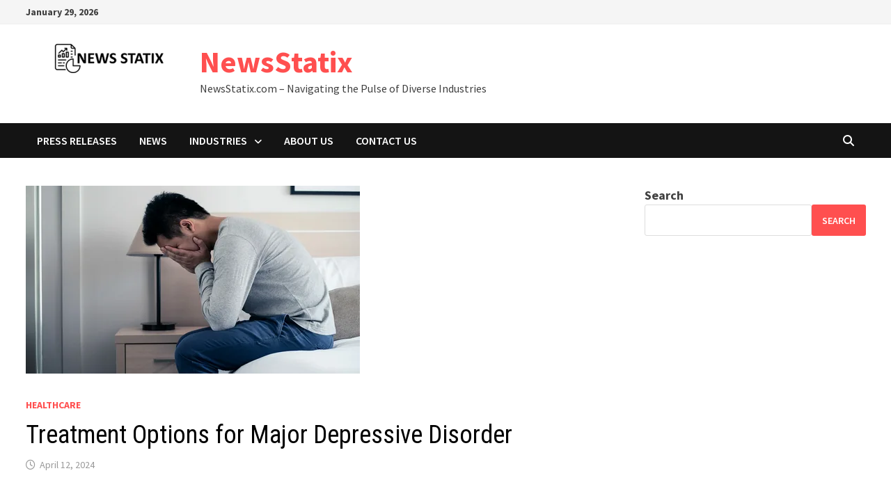

--- FILE ---
content_type: text/html; charset=UTF-8
request_url: https://www.newsstatix.com/treatment-options-for-major-depressive-disorder-trends-size-and-share-analysis/
body_size: 33692
content:
<!doctype html>
<html lang="en-US">
<head>
<meta name="viewport" content="width=device-width, initial-scale=1.0">
<meta charset="UTF-8">
<meta name="author" content="About Author - Money Singh">
<meta name='robots' content='index, follow, max-image-preview:large, max-snippet:-1, max-video-preview:-1' />
<meta name="description" content="Major depressive disorder (MDD) also known as clinical depression is a mental health disorder which affects mood, behavior as well" />
<meta property="og:locale" content="en_US" />
<meta property="og:type" content="article" />
<meta property="og:title" content="Treatment Options for Major Depressive Disorder" />
<meta property="og:description" content="Major depressive disorder (MDD) also known as clinical depression is a mental health disorder which affects mood, behavior as well" />
<meta property="og:url" content="https://www.newsstatix.com/treatment-options-for-major-depressive-disorder-trends-size-and-share-analysis/" />
<meta property="og:site_name" content="NewsStatix" />
<meta property="article:published_time" content="2024-04-12T12:48:31+00:00" />
<meta property="article:modified_time" content="2024-07-30T08:44:29+00:00" />
<meta property="og:image" content="https://www.newsstatix.com/wp-content/uploads/2024/04/major-depressive-disorder.webp" />
<meta property="og:image:width" content="480" />
<meta property="og:image:height" content="270" />
<meta property="og:image:type" content="image/webp" />
<meta name="author" content="About Author - Money Singh" />
<meta name="twitter:card" content="summary_large_image" />
<meta name="twitter:label1" content="Written by" />
<meta name="twitter:data1" content="About Author - Money Singh" />
<meta name="twitter:label2" content="Est. reading time" />
<meta name="twitter:data2" content="4 minutes" />
<meta name="generator" content="WordPress 6.9" />
<meta name="generator" content="Site Kit by Google 1.163.0" />
<meta name="msapplication-TileImage" content="https://www.newsstatix.com/wp-content/uploads/2023/07/cropped-cropped-NewsWireStats-270x270.png" />



<script id="bv-lazyload-images" data-cfasync="false" bv-exclude="true">var __defProp=Object.defineProperty;var __name=(target,value)=>__defProp(target,"name",{value,configurable:!0});var bv_lazyload_event_listener="load",bv_lazyload_events=["mousemove","click","keydown","wheel","touchmove","touchend"],bv_use_srcset_attr=!1,bv_style_observer,img_observer,picture_lazy_observer;bv_lazyload_event_listener=="load"?window.addEventListener("load",event=>{handle_lazyload_images()}):bv_lazyload_event_listener=="readystatechange"&&document.addEventListener("readystatechange",event=>{document.readyState==="interactive"&&handle_lazyload_images()});function add_lazyload_image_event_listeners(handle_lazyload_images2){bv_lazyload_events.forEach(function(event){document.addEventListener(event,handle_lazyload_images2,!0)})}__name(add_lazyload_image_event_listeners,"add_lazyload_image_event_listeners");function remove_lazyload_image_event_listeners(){bv_lazyload_events.forEach(function(event){document.removeEventListener(event,handle_lazyload_images,!0)})}__name(remove_lazyload_image_event_listeners,"remove_lazyload_image_event_listeners");function bv_replace_lazyloaded_image_url(element2){let src_value=element2.getAttribute("bv-data-src"),srcset_value=element2.getAttribute("bv-data-srcset"),currentSrc=element2.getAttribute("src");currentSrc&&currentSrc.startsWith("data:image/svg+xml")&&(bv_use_srcset_attr&&srcset_value&&element2.setAttribute("srcset",srcset_value),src_value&&element2.setAttribute("src",src_value))}__name(bv_replace_lazyloaded_image_url,"bv_replace_lazyloaded_image_url");function bv_replace_inline_style_image_url(element2){let bv_style_attr=element2.getAttribute("bv-data-style");if(console.log(bv_style_attr),bv_style_attr){let currentStyles=element2.getAttribute("style")||"",newStyle=currentStyles+(currentStyles?";":"")+bv_style_attr;element2.setAttribute("style",newStyle)}else console.log("BV_STYLE_ATTRIBUTE_NOT_FOUND : "+entry)}__name(bv_replace_inline_style_image_url,"bv_replace_inline_style_image_url");function handleLazyloadImages(entries){entries.map(entry2=>{entry2.isIntersecting&&(bv_replace_lazyloaded_image_url(entry2.target),img_observer.unobserve(entry2.target))})}__name(handleLazyloadImages,"handleLazyloadImages");function handleOnscreenInlineStyleImages(entries){entries.map(entry2=>{entry2.isIntersecting&&(bv_replace_inline_style_image_url(entry2.target),bv_style_observer.unobserve(entry2.target))})}__name(handleOnscreenInlineStyleImages,"handleOnscreenInlineStyleImages");function handlePictureTags(entries){entries.map(entry2=>{entry2.isIntersecting&&(bv_replace_picture_tag_url(entry2.target),picture_lazy_observer.unobserve(entry2.target))})}__name(handlePictureTags,"handlePictureTags");function bv_replace_picture_tag_url(element2){const child_elements=element2.children;for(let i=0;i<child_elements.length;i++){let child_elem=child_elements[i],_srcset=child_elem.getAttribute("bv-data-srcset"),_src=child_elem.getAttribute("bv-data-src");_srcset&&child_elem.setAttribute("srcset",_srcset),_src&&child_elem.setAttribute("src",_src),bv_replace_picture_tag_url(child_elem)}}__name(bv_replace_picture_tag_url,"bv_replace_picture_tag_url"),"IntersectionObserver"in window&&(bv_style_observer=new IntersectionObserver(handleOnscreenInlineStyleImages),img_observer=new IntersectionObserver(handleLazyloadImages),picture_lazy_observer=new IntersectionObserver(handlePictureTags));function handle_lazyload_images(){"IntersectionObserver"in window?(document.querySelectorAll(".bv-lazyload-bg-style").forEach(target_element=>{bv_style_observer.observe(target_element)}),document.querySelectorAll(".bv-lazyload-tag-img").forEach(img_element=>{img_observer.observe(img_element)}),document.querySelectorAll(".bv-lazyload-picture").forEach(picture_element=>{picture_lazy_observer.observe(picture_element)})):(document.querySelectorAll(".bv-lazyload-bg-style").forEach(target_element=>{bv_replace_inline_style_image_url(target_element)}),document.querySelectorAll(".bv-lazyload-tag-img").forEach(target_element=>{bv_replace_lazyloaded_image_url(target_element)}),document.querySelectorAll(".bv-lazyload-picture").forEach(picture_element=>{bv_replace_picture_tag_url(element)}))}__name(handle_lazyload_images,"handle_lazyload_images");
</script>

<script id="bv-dl-scripts-list" data-cfasync="false" bv-exclude="true">
var scriptAttrs = [{"attrs":{"type":"text\/javascript","src":"https:\/\/www.newsstatix.com\/wp-content\/uploads\/al_opt_content\/SCRIPT\/www.newsstatix.com\/.\/wp-includes\/js\/jquery\/6948f298190636581378c6b7\/6948f298190636581378c6b7-16cb9084c573484b0cbcd8b282b41204_jquery.min.js?ver=3.7.1","id":"jquery-core-js","defer":true,"data-cfasync":false,"async":false,"bv_inline_delayed":false},"bv_unique_id":"tu7cnndayvgQSxTM6eQt","reference":0},{"attrs":{"type":"text\/javascript","src":"https:\/\/www.newsstatix.com\/wp-content\/uploads\/al_opt_content\/SCRIPT\/www.newsstatix.com\/.\/wp-includes\/js\/jquery\/6948f298190636581378c6b7\/6948f298190636581378c6b7-9ffeb32e2d9efbf8f70caabded242267_jquery-migrate.min.js?ver=3.4.1","id":"jquery-migrate-js","defer":true,"data-cfasync":false,"async":false,"bv_inline_delayed":false},"bv_unique_id":"2o0yU8ESk5eOociOZ3zx","reference":1},{"attrs":{"type":"text\/javascript","src":"https:\/\/www.googletagmanager.com\/gtag\/js?id=GT-MK957VZ","id":"google_gtagjs-js","defer":true,"data-cfasync":false,"async":false,"bv_inline_delayed":false},"bv_unique_id":"nSAbaDYmryiPLW81751r","reference":2},{"attrs":{"type":"text\/javascript","id":"google_gtagjs-js-after","defer":true,"data-cfasync":false,"bv_inline_delayed":true,"async":false},"bv_unique_id":"8HDzyTr8f8PGC43SsiCo","reference":3},{"attrs":{"type":"text\/javascript","defer":true,"data-cfasync":false,"async":false,"bv_inline_delayed":true},"bv_unique_id":"bhcpCtN87pXDQaqaX7NJ","reference":4},{"attrs":{"type":"text\/javascript","src":"https:\/\/www.newsstatix.com\/wp-content\/uploads\/al_opt_content\/SCRIPT\/www.newsstatix.com\/.\/wp-includes\/js\/dist\/6948f298190636581378c6b7\/6948f298190636581378c6b7-90e932bd9e62583fc494c00498cfe7f5_hooks.min.js?ver=dd5603f07f9220ed27f1","id":"wp-hooks-js","defer":true,"data-cfasync":false,"async":false,"bv_inline_delayed":false},"bv_unique_id":"mADYflEf4cfCcVphFeM1","reference":5},{"attrs":{"type":"text\/javascript","src":"https:\/\/www.newsstatix.com\/wp-content\/uploads\/al_opt_content\/SCRIPT\/www.newsstatix.com\/.\/wp-includes\/js\/dist\/6948f298190636581378c6b7\/6948f298190636581378c6b7-3a5838d1182eb0b11f5a58bfe26e2529_i18n.min.js?ver=c26c3dc7bed366793375","id":"wp-i18n-js","defer":true,"data-cfasync":false,"async":false,"bv_inline_delayed":false},"bv_unique_id":"WicCgk2tJNBMgore8mnI","reference":6},{"attrs":{"type":"text\/javascript","id":"wp-i18n-js-after","defer":true,"data-cfasync":false,"bv_inline_delayed":true,"async":false},"bv_unique_id":"0BsyHdtPsWcEmD1z8MAK","reference":7},{"attrs":{"type":"text\/javascript","src":"https:\/\/www.newsstatix.com\/wp-content\/uploads\/al_opt_content\/SCRIPT\/www.newsstatix.com\/.\/wp-content\/plugins\/contact-form-7\/includes\/swv\/js\/6948f298190636581378c6b7\/6948f298190636581378c6b7-96e7dc3f0e8559e4a3f3ca40b17ab9c3_index.js?ver=6.1.2","id":"swv-js","defer":true,"data-cfasync":false,"async":false,"bv_inline_delayed":false},"bv_unique_id":"g1gilqKEyaQp0dkXBdQ8","reference":8},{"attrs":{"type":"text\/javascript","id":"contact-form-7-js-before","defer":true,"data-cfasync":false,"bv_inline_delayed":true,"async":false},"bv_unique_id":"PzVqJwxJn1EMY4rGWGqC","reference":9},{"attrs":{"type":"text\/javascript","src":"https:\/\/www.newsstatix.com\/wp-content\/uploads\/al_opt_content\/SCRIPT\/www.newsstatix.com\/.\/wp-content\/plugins\/contact-form-7\/includes\/js\/6948f298190636581378c6b7\/6948f298190636581378c6b7-2912c657d0592cc532dff73d0d2ce7bb_index.js?ver=6.1.2","id":"contact-form-7-js","defer":true,"data-cfasync":false,"async":false,"bv_inline_delayed":false},"bv_unique_id":"QWMRpzYxQLpAbHu2fJ7a","reference":10},{"attrs":{"type":"text\/javascript","id":"molongui-authorship-byline-js-extra","defer":true,"data-cfasync":false,"bv_inline_delayed":true,"async":false},"bv_unique_id":"8M8w1xxIwMm1WkLY5jEE","reference":11},{"attrs":{"type":"text\/javascript","src":"https:\/\/www.newsstatix.com\/wp-content\/uploads\/al_opt_content\/SCRIPT\/www.newsstatix.com\/.\/wp-content\/plugins\/molongui-authorship\/assets\/js\/6948f298190636581378c6b7\/6948f298190636581378c6b7-a86462cbca23f948bb8132c40a8a628a_byline.f4f7.min.js?ver=5.1.0","id":"molongui-authorship-byline-js","defer":true,"data-cfasync":false,"async":false,"bv_inline_delayed":false},"bv_unique_id":"BvaRufTayqQ6s1QKmhIr","reference":12},{"attrs":{"type":"text\/javascript","src":"https:\/\/www.newsstatix.com\/wp-content\/uploads\/al_opt_content\/SCRIPT\/www.newsstatix.com\/.\/wp-content\/themes\/bam\/assets\/js\/6948f298190636581378c6b7\/6948f298190636581378c6b7-23213cca352fda9fbd597466da135d19_main.js?ver=1.3.5","id":"bam-main-js","defer":true,"data-cfasync":false,"async":false,"bv_inline_delayed":false},"bv_unique_id":"DE5WTOcwJLhICXi2GAO5","reference":13},{"attrs":{"type":"text\/javascript","src":"https:\/\/www.newsstatix.com\/wp-content\/uploads\/al_opt_content\/SCRIPT\/www.newsstatix.com\/.\/wp-content\/themes\/bam\/assets\/js\/6948f298190636581378c6b7\/6948f298190636581378c6b7-93d421fd7576b0ca9c359ffe2fa16113_skip-link-focus-fix.js?ver=20151215","id":"bam-skip-link-focus-fix-js","defer":true,"data-cfasync":false,"async":false,"bv_inline_delayed":false},"bv_unique_id":"8991IMMeD6NAv7Q5Pc1W","reference":14},{"attrs":{"type":"text\/javascript","id":"heateor_sss_sharing_js-js-before","defer":true,"data-cfasync":false,"bv_inline_delayed":true,"async":false},"bv_unique_id":"gmTrvW5PBTWwnC0xYzAa","reference":15},{"attrs":{"type":"text\/javascript","src":"https:\/\/www.newsstatix.com\/wp-content\/uploads\/al_opt_content\/SCRIPT\/www.newsstatix.com\/.\/wp-content\/plugins\/sassy-social-share\/public\/js\/6948f298190636581378c6b7\/6948f298190636581378c6b7-15a28232bbde9e548f275d6e52385bd6_sassy-social-share-public.js?ver=3.3.79","id":"heateor_sss_sharing_js-js","defer":true,"data-cfasync":false,"async":false,"bv_inline_delayed":false},"bv_unique_id":"f55TNov7436tmNtkLBfT","reference":16},{"attrs":{"type":"module","defer":true,"data-cfasync":false,"bv_inline_delayed":true,"async":false},"bv_unique_id":"ZBBlmvvMEz8l3gus7mBw","reference":17},{"attrs":{"src":"data:text\/javascript;base64, [base64]","id":"bv-trigger-listener","type":"text\/javascript","defer":true,"async":false},"bv_unique_id":"d6fe9c24159ed4a27d224d91c70f8fdc","reference":100000000}];
</script>
<script id="bv-web-worker" type="javascript/worker" data-cfasync="false" bv-exclude="true">var __defProp=Object.defineProperty;var __name=(target,value)=>__defProp(target,"name",{value,configurable:!0});self.onmessage=function(e){var counter=e.data.fetch_urls.length;e.data.fetch_urls.forEach(function(fetch_url){loadUrl(fetch_url,function(){console.log("DONE: "+fetch_url),counter=counter-1,counter===0&&self.postMessage({status:"SUCCESS"})})})};async function loadUrl(fetch_url,callback){try{var request=new Request(fetch_url,{mode:"no-cors",redirect:"follow"});await fetch(request),callback()}catch(fetchError){console.log("Fetch Error loading URL:",fetchError);try{var xhr=new XMLHttpRequest;xhr.onerror=callback,xhr.onload=callback,xhr.responseType="blob",xhr.open("GET",fetch_url,!0),xhr.send()}catch(xhrError){console.log("XHR Error loading URL:",xhrError),callback()}}}__name(loadUrl,"loadUrl");
</script>
<script id="bv-web-worker-handler" data-cfasync="false" bv-exclude="true">var __defProp=Object.defineProperty;var __name=(target,value)=>__defProp(target,"name",{value,configurable:!0});if(typeof scriptAttrs<"u"&&Array.isArray(scriptAttrs)&&scriptAttrs.length>0){const lastElement=scriptAttrs[scriptAttrs.length-1];if(lastElement.attrs&&lastElement.attrs.id==="bv-trigger-listener"){var bv_custom_ready_state_value="loading";Object.defineProperty(document,"readyState",{get:__name(function(){return bv_custom_ready_state_value},"get"),set:__name(function(){},"set")})}}if(typeof scriptAttrs>"u"||!Array.isArray(scriptAttrs))var scriptAttrs=[];if(typeof linkStyleAttrs>"u"||!Array.isArray(linkStyleAttrs))var linkStyleAttrs=[];function isMobileDevice(){return window.innerWidth<=500}__name(isMobileDevice,"isMobileDevice");var js_dom_loaded=!1;document.addEventListener("DOMContentLoaded",()=>{js_dom_loaded=!0});const EVENTS=["mousemove","click","keydown","wheel","touchmove","touchend"];var scriptUrls=[],styleUrls=[],bvEventCalled=!1,workerFinished=!1,functionExec=!1,scriptsInjected=!1,stylesInjected=!1,bv_load_event_fired=!1,autoInjectTimerStarted=!1;const BV_AUTO_INJECT_ENABLED=!0,BV_DESKTOP_AUTO_INJECT_DELAY=1e3,BV_MOBILE_AUTO_INJECT_DELAY=4e3,BV_WORKER_TIMEOUT_DURATION=3e3;scriptAttrs.forEach((scriptAttr,index)=>{scriptAttr.attrs.src&&!scriptAttr.attrs.src.includes("data:text/javascript")&&(scriptUrls[index]=scriptAttr.attrs.src)}),linkStyleAttrs.forEach((linkAttr,index)=>{styleUrls[index]=linkAttr.attrs.href});var fetchUrls=scriptUrls.concat(styleUrls);function addEventListeners(bvEventHandler2){EVENTS.forEach(function(event){document.addEventListener(event,bvEventFired,!0),document.addEventListener(event,bvEventHandler2,!0)})}__name(addEventListeners,"addEventListeners");function removeEventListeners(){EVENTS.forEach(function(event){document.removeEventListener(event,bvEventHandler,!0)})}__name(removeEventListeners,"removeEventListeners");function bvEventFired(){bvEventCalled||(bvEventCalled=!0,workerFinished=!0)}__name(bvEventFired,"bvEventFired");function bvGetElement(attributes,element){Object.keys(attributes).forEach(function(attr){attr==="async"?element.async=attributes[attr]:attr==="innerHTML"?element.innerHTML=atob(attributes[attr]):element.setAttribute(attr,attributes[attr])})}__name(bvGetElement,"bvGetElement");function bvAddElement(attr,element){var attributes=attr.attrs;if(attributes.bv_inline_delayed){let bvScriptId=attr.bv_unique_id,bvScriptElement=document.querySelector("[bv_unique_id='"+bvScriptId+"']");bvScriptElement?(!attributes.innerHTML&&!attributes.src&&bvScriptElement.textContent.trim()!==""&&(attributes.src="data:text/javascript;base64, "+btoa(unescape(encodeURIComponent(bvScriptElement.textContent)))),bvGetElement(attributes,element),bvScriptElement.after(element)):console.log(`Script not found for ${bvScriptId}`)}else{bvGetElement(attributes,element);var templateId=attr.bv_unique_id,targetElement=document.querySelector("[id='"+templateId+"']");targetElement&&targetElement.after(element)}}__name(bvAddElement,"bvAddElement");function injectStyles(){if(stylesInjected){console.log("Styles already injected, skipping");return}stylesInjected=!0,document.querySelectorAll('style[type="bv_inline_delayed_css"], template[id]').forEach(element=>{if(element.tagName.toLowerCase()==="style"){var new_style=document.createElement("style");new_style.type="text/css",new_style.textContent=element.textContent,element.after(new_style),new_style.parentNode?element.remove():console.log("PARENT NODE NOT FOUND")}else if(element.tagName.toLowerCase()==="template"){var templateId=element.id,linkStyleAttr=linkStyleAttrs.find(attr=>attr.bv_unique_id===templateId);if(linkStyleAttr){var link=document.createElement("link");bvAddElement(linkStyleAttr,link),element.parentNode&&element.parentNode.replaceChild(link,element),console.log("EXTERNAL STYLE ADDED")}else console.log(`No linkStyleAttr found for template ID ${templateId}`)}}),linkStyleAttrs.forEach((linkStyleAttr,index)=>{console.log("STYLE ADDED");var element=document.createElement("link");bvAddElement(linkStyleAttr,element)})}__name(injectStyles,"injectStyles");function injectScripts(){if(scriptsInjected){console.log("Scripts already injected, skipping");return}scriptsInjected=!0;let last_script_element;scriptAttrs.forEach((scriptAttr,index)=>{if(bv_custom_ready_state_value==="loading"&&scriptAttr.attrs&&scriptAttr.attrs.is_first_defer_element===!0)if(last_script_element){const readyStateScript=document.createElement("script");readyStateScript.src="data:text/javascript;base64, "+btoa(unescape(encodeURIComponent("bv_custom_ready_state_value = 'interactive';"))),readyStateScript.async=!1,last_script_element.after(readyStateScript)}else bv_custom_ready_state_value="interactive",console.log('Ready state manually set to "interactive"');console.log("JS ADDED");var element=document.createElement("script");last_script_element=element,bvAddElement(scriptAttr,element)})}__name(injectScripts,"injectScripts");function bvEventHandler(){console.log("EVENT FIRED"),js_dom_loaded&&bvEventCalled&&workerFinished&&!functionExec&&(functionExec=!0,injectStyles(),injectScripts(),removeEventListeners())}__name(bvEventHandler,"bvEventHandler");function autoInjectScriptsAfterLoad(){js_dom_loaded&&workerFinished&&!scriptsInjected&&!stylesInjected&&(console.log("Auto-injecting styles and scripts after timer"),injectStyles(),injectScripts())}__name(autoInjectScriptsAfterLoad,"autoInjectScriptsAfterLoad");function startAutoInjectTimer(){if(BV_AUTO_INJECT_ENABLED&&!autoInjectTimerStarted&&bv_load_event_fired&&!bvEventCalled){autoInjectTimerStarted=!0;var delay=isMobileDevice()?BV_MOBILE_AUTO_INJECT_DELAY:BV_DESKTOP_AUTO_INJECT_DELAY;console.log("Starting auto-inject timer with delay: "+delay+"ms"),setTimeout(function(){autoInjectScriptsAfterLoad()},delay)}}__name(startAutoInjectTimer,"startAutoInjectTimer"),addEventListeners(bvEventHandler);var requestObject=window.URL||window.webkitURL,bvWorker=new Worker(requestObject.createObjectURL(new Blob([document.getElementById("bv-web-worker").textContent],{type:"text/javascript"})));bvWorker.onmessage=function(e){e.data.status==="SUCCESS"&&(console.log("WORKER_FINISHED"),workerFinished=!0,bvEventHandler(),startAutoInjectTimer())},addEventListener("load",()=>{bvEventHandler(),bv_call_fetch_urls(),bv_load_event_fired=!0});function bv_call_fetch_urls(){!bv_load_event_fired&&!workerFinished&&(bvWorker.postMessage({fetch_urls:fetchUrls}),bv_initiate_worker_timer())}__name(bv_call_fetch_urls,"bv_call_fetch_urls"),setTimeout(function(){bv_call_fetch_urls()},5e3);function bv_initiate_worker_timer(){setTimeout(function(){workerFinished||(console.log("WORKER_TIMEDOUT"),workerFinished=!0,bvWorker.terminate()),bvEventHandler(),startAutoInjectTimer()},BV_WORKER_TIMEOUT_DURATION)}__name(bv_initiate_worker_timer,"bv_initiate_worker_timer");
</script>

	
	
	<link rel="profile" href="https://gmpg.org/xfn/11">

	






	
	<title>Treatment Options for Major Depressive Disorder</title>
	
	<link rel="canonical" href="https://www.newsstatix.com/treatment-options-for-major-depressive-disorder-trends-size-and-share-analysis/" />
	
	
	
	
	
	
	
	
	
	
	
	
	
	
	
	
	
	
	<script type="application/ld+json" class="yoast-schema-graph">{"@context":"https://schema.org","@graph":[{"@type":"Article","@id":"https://www.newsstatix.com/treatment-options-for-major-depressive-disorder-trends-size-and-share-analysis/#article","isPartOf":{"@id":"https://www.newsstatix.com/treatment-options-for-major-depressive-disorder-trends-size-and-share-analysis/"},"author":{"name":"About Author - Money Singh","@id":"https://www.newsstatix.com/#/schema/person/4c2ea07adc88a00d2f9536a7d82615e3"},"headline":"Treatment Options for Major Depressive Disorder","datePublished":"2024-04-12T12:48:31+00:00","dateModified":"2024-07-30T08:44:29+00:00","mainEntityOfPage":{"@id":"https://www.newsstatix.com/treatment-options-for-major-depressive-disorder-trends-size-and-share-analysis/"},"wordCount":765,"publisher":{"@id":"https://www.newsstatix.com/#organization"},"image":{"@id":"https://www.newsstatix.com/treatment-options-for-major-depressive-disorder-trends-size-and-share-analysis/#primaryimage"},"thumbnailUrl":"https://www.newsstatix.com/wp-content/uploads/2024/04/major-depressive-disorder.webp","keywords":["Alternative Treatments","Antidepressant Medications","Lifestyle Changes","Major Depressive Disorder","psychotherapy"],"articleSection":["Healthcare"],"inLanguage":"en-US"},{"@type":"WebPage","@id":"https://www.newsstatix.com/treatment-options-for-major-depressive-disorder-trends-size-and-share-analysis/","url":"https://www.newsstatix.com/treatment-options-for-major-depressive-disorder-trends-size-and-share-analysis/","name":"Treatment Options for Major Depressive Disorder","isPartOf":{"@id":"https://www.newsstatix.com/#website"},"primaryImageOfPage":{"@id":"https://www.newsstatix.com/treatment-options-for-major-depressive-disorder-trends-size-and-share-analysis/#primaryimage"},"image":{"@id":"https://www.newsstatix.com/treatment-options-for-major-depressive-disorder-trends-size-and-share-analysis/#primaryimage"},"thumbnailUrl":"https://www.newsstatix.com/wp-content/uploads/2024/04/major-depressive-disorder.webp","datePublished":"2024-04-12T12:48:31+00:00","dateModified":"2024-07-30T08:44:29+00:00","description":"Major depressive disorder (MDD) also known as clinical depression is a mental health disorder which affects mood, behavior as well","breadcrumb":{"@id":"https://www.newsstatix.com/treatment-options-for-major-depressive-disorder-trends-size-and-share-analysis/#breadcrumb"},"inLanguage":"en-US","potentialAction":[{"@type":"ReadAction","target":["https://www.newsstatix.com/treatment-options-for-major-depressive-disorder-trends-size-and-share-analysis/"]}]},{"@type":"ImageObject","inLanguage":"en-US","@id":"https://www.newsstatix.com/treatment-options-for-major-depressive-disorder-trends-size-and-share-analysis/#primaryimage","url":"https://www.newsstatix.com/wp-content/uploads/2024/04/major-depressive-disorder.webp","contentUrl":"https://www.newsstatix.com/wp-content/uploads/2024/04/major-depressive-disorder.webp","width":480,"height":270,"caption":"Global Major Depressive Disorder (MDD) Treatment"},{"@type":"BreadcrumbList","@id":"https://www.newsstatix.com/treatment-options-for-major-depressive-disorder-trends-size-and-share-analysis/#breadcrumb","itemListElement":[{"@type":"ListItem","position":1,"name":"Home","item":"https://www.newsstatix.com/"},{"@type":"ListItem","position":2,"name":"Treatment Options for Major Depressive Disorder"}]},{"@type":"WebSite","@id":"https://www.newsstatix.com/#website","url":"https://www.newsstatix.com/","name":"https://newsstatix.com/","description":"NewsStatix.com - Navigating the Pulse of Diverse Industries","publisher":{"@id":"https://www.newsstatix.com/#organization"},"potentialAction":[{"@type":"SearchAction","target":{"@type":"EntryPoint","urlTemplate":"https://www.newsstatix.com/?s={search_term_string}"},"query-input":{"@type":"PropertyValueSpecification","valueRequired":true,"valueName":"search_term_string"}}],"inLanguage":"en-US"},{"@type":"Organization","@id":"https://www.newsstatix.com/#organization","name":"News Statix","url":"https://www.newsstatix.com/","logo":{"@type":"ImageObject","inLanguage":"en-US","@id":"https://www.newsstatix.com/#/schema/logo/image/","url":"https://www.newsstatix.com/wp-content/uploads/2023/07/cropped-News-Statix.png","contentUrl":"https://www.newsstatix.com/wp-content/uploads/2023/07/cropped-News-Statix.png","width":240,"height":42,"caption":"News Statix"},"image":{"@id":"https://www.newsstatix.com/#/schema/logo/image/"}},{"@type":"Person","@id":"https://www.newsstatix.com/#/schema/person/4c2ea07adc88a00d2f9536a7d82615e3","name":"About Author - Money Singh","image":{"@type":"ImageObject","inLanguage":"en-US","@id":"https://www.newsstatix.com/#/schema/person/image/","url":"https://www.newsstatix.com/wp-content/uploads/2024/06/Money-Singh.jpg","contentUrl":"https://www.newsstatix.com/wp-content/uploads/2024/06/Money-Singh.jpg","caption":"About Author - Money Singh"},"description":"Money Singh is a seasoned content writer with over four years of experience in the market research sector. Her expertise spans various industries, including food and beverages, biotechnology, chemicals and materials, defense and aerospace, consumer goods, etc.  LinkedIn Profile","sameAs":["https://www.linkedin.com/in/ravina-pandya-1a3984191"],"url":"#molongui-disabled-link"}]}</script>
	


<link rel='dns-prefetch' href='//www.googletagmanager.com' />
<link rel='dns-prefetch' href='//fonts.googleapis.com' />
<link rel="alternate" type="application/rss+xml" title="NewsStatix &raquo; Feed" href="https://www.newsstatix.com/feed/" />
<link rel="alternate" type="application/rss+xml" title="NewsStatix &raquo; Comments Feed" href="https://www.newsstatix.com/comments/feed/" />
<link rel="alternate" title="oEmbed (JSON)" type="application/json+oembed" href="https://www.newsstatix.com/wp-json/oembed/1.0/embed?url=https%3A%2F%2Fwww.newsstatix.com%2Ftreatment-options-for-major-depressive-disorder-trends-size-and-share-analysis%2F" />
<link rel="alternate" title="oEmbed (XML)" type="text/xml+oembed" href="https://www.newsstatix.com/wp-json/oembed/1.0/embed?url=https%3A%2F%2Fwww.newsstatix.com%2Ftreatment-options-for-major-depressive-disorder-trends-size-and-share-analysis%2F&#038;format=xml" />
<style id='wp-img-auto-sizes-contain-inline-css' type='text/css'>
img:is([sizes=auto i],[sizes^="auto," i]){contain-intrinsic-size:3000px 1500px}
/*# sourceURL=wp-img-auto-sizes-contain-inline-css */
</style>
<style id='wp-emoji-styles-inline-css' type='text/css'>

	img.wp-smiley, img.emoji {
		display: inline !important;
		border: none !important;
		box-shadow: none !important;
		height: 1em !important;
		width: 1em !important;
		margin: 0 0.07em !important;
		vertical-align: -0.1em !important;
		background: none !important;
		padding: 0 !important;
	}
/*# sourceURL=wp-emoji-styles-inline-css */
</style>
<style id='wp-block-library-inline-css' type='text/css'>
:root{--wp-block-synced-color:#7a00df;--wp-block-synced-color--rgb:122,0,223;--wp-bound-block-color:var(--wp-block-synced-color);--wp-editor-canvas-background:#ddd;--wp-admin-theme-color:#007cba;--wp-admin-theme-color--rgb:0,124,186;--wp-admin-theme-color-darker-10:#006ba1;--wp-admin-theme-color-darker-10--rgb:0,107,160.5;--wp-admin-theme-color-darker-20:#005a87;--wp-admin-theme-color-darker-20--rgb:0,90,135;--wp-admin-border-width-focus:2px}@media (min-resolution:192dpi){:root{--wp-admin-border-width-focus:1.5px}}.wp-element-button{cursor:pointer}:root .has-very-light-gray-background-color{background-color:#eee}:root .has-very-dark-gray-background-color{background-color:#313131}:root .has-very-light-gray-color{color:#eee}:root .has-very-dark-gray-color{color:#313131}:root .has-vivid-green-cyan-to-vivid-cyan-blue-gradient-background{background:linear-gradient(135deg,#00d084,#0693e3)}:root .has-purple-crush-gradient-background{background:linear-gradient(135deg,#34e2e4,#4721fb 50%,#ab1dfe)}:root .has-hazy-dawn-gradient-background{background:linear-gradient(135deg,#faaca8,#dad0ec)}:root .has-subdued-olive-gradient-background{background:linear-gradient(135deg,#fafae1,#67a671)}:root .has-atomic-cream-gradient-background{background:linear-gradient(135deg,#fdd79a,#004a59)}:root .has-nightshade-gradient-background{background:linear-gradient(135deg,#330968,#31cdcf)}:root .has-midnight-gradient-background{background:linear-gradient(135deg,#020381,#2874fc)}:root{--wp--preset--font-size--normal:16px;--wp--preset--font-size--huge:42px}.has-regular-font-size{font-size:1em}.has-larger-font-size{font-size:2.625em}.has-normal-font-size{font-size:var(--wp--preset--font-size--normal)}.has-huge-font-size{font-size:var(--wp--preset--font-size--huge)}.has-text-align-center{text-align:center}.has-text-align-left{text-align:left}.has-text-align-right{text-align:right}.has-fit-text{white-space:nowrap!important}#end-resizable-editor-section{display:none}.aligncenter{clear:both}.items-justified-left{justify-content:flex-start}.items-justified-center{justify-content:center}.items-justified-right{justify-content:flex-end}.items-justified-space-between{justify-content:space-between}.screen-reader-text{border:0;clip-path:inset(50%);height:1px;margin:-1px;overflow:hidden;padding:0;position:absolute;width:1px;word-wrap:normal!important}.screen-reader-text:focus{background-color:#ddd;clip-path:none;color:#444;display:block;font-size:1em;height:auto;left:5px;line-height:normal;padding:15px 23px 14px;text-decoration:none;top:5px;width:auto;z-index:100000}html :where(.has-border-color){border-style:solid}html :where([style*=border-top-color]){border-top-style:solid}html :where([style*=border-right-color]){border-right-style:solid}html :where([style*=border-bottom-color]){border-bottom-style:solid}html :where([style*=border-left-color]){border-left-style:solid}html :where([style*=border-width]){border-style:solid}html :where([style*=border-top-width]){border-top-style:solid}html :where([style*=border-right-width]){border-right-style:solid}html :where([style*=border-bottom-width]){border-bottom-style:solid}html :where([style*=border-left-width]){border-left-style:solid}html :where(img[class*=wp-image-]){height:auto;max-width:100%}:where(figure){margin:0 0 1em}html :where(.is-position-sticky){--wp-admin--admin-bar--position-offset:var(--wp-admin--admin-bar--height,0px)}@media screen and (max-width:600px){html :where(.is-position-sticky){--wp-admin--admin-bar--position-offset:0px}}

/*# sourceURL=wp-block-library-inline-css */
</style><style id='wp-block-search-inline-css' type='text/css'>
.wp-block-search__button{margin-left:10px;word-break:normal}.wp-block-search__button.has-icon{line-height:0}.wp-block-search__button svg{height:1.25em;min-height:24px;min-width:24px;width:1.25em;fill:currentColor;vertical-align:text-bottom}:where(.wp-block-search__button){border:1px solid #ccc;padding:6px 10px}.wp-block-search__inside-wrapper{display:flex;flex:auto;flex-wrap:nowrap;max-width:100%}.wp-block-search__label{width:100%}.wp-block-search.wp-block-search__button-only .wp-block-search__button{box-sizing:border-box;display:flex;flex-shrink:0;justify-content:center;margin-left:0;max-width:100%}.wp-block-search.wp-block-search__button-only .wp-block-search__inside-wrapper{min-width:0!important;transition-property:width}.wp-block-search.wp-block-search__button-only .wp-block-search__input{flex-basis:100%;transition-duration:.3s}.wp-block-search.wp-block-search__button-only.wp-block-search__searchfield-hidden,.wp-block-search.wp-block-search__button-only.wp-block-search__searchfield-hidden .wp-block-search__inside-wrapper{overflow:hidden}.wp-block-search.wp-block-search__button-only.wp-block-search__searchfield-hidden .wp-block-search__input{border-left-width:0!important;border-right-width:0!important;flex-basis:0;flex-grow:0;margin:0;min-width:0!important;padding-left:0!important;padding-right:0!important;width:0!important}:where(.wp-block-search__input){appearance:none;border:1px solid #949494;flex-grow:1;font-family:inherit;font-size:inherit;font-style:inherit;font-weight:inherit;letter-spacing:inherit;line-height:inherit;margin-left:0;margin-right:0;min-width:3rem;padding:8px;text-decoration:unset!important;text-transform:inherit}:where(.wp-block-search__button-inside .wp-block-search__inside-wrapper){background-color:#fff;border:1px solid #949494;box-sizing:border-box;padding:4px}:where(.wp-block-search__button-inside .wp-block-search__inside-wrapper) .wp-block-search__input{border:none;border-radius:0;padding:0 4px}:where(.wp-block-search__button-inside .wp-block-search__inside-wrapper) .wp-block-search__input:focus{outline:none}:where(.wp-block-search__button-inside .wp-block-search__inside-wrapper) :where(.wp-block-search__button){padding:4px 8px}.wp-block-search.aligncenter .wp-block-search__inside-wrapper{margin:auto}.wp-block[data-align=right] .wp-block-search.wp-block-search__button-only .wp-block-search__inside-wrapper{float:right}
/*# sourceURL=https://www.newsstatix.com/wp-includes/blocks/search/style.min.css */
</style>
<style id='wp-block-search-theme-inline-css' type='text/css'>
.wp-block-search .wp-block-search__label{font-weight:700}.wp-block-search__button{border:1px solid #ccc;padding:.375em .625em}
/*# sourceURL=https://www.newsstatix.com/wp-includes/blocks/search/theme.min.css */
</style>
<style id='global-styles-inline-css' type='text/css'>
:root{--wp--preset--aspect-ratio--square: 1;--wp--preset--aspect-ratio--4-3: 4/3;--wp--preset--aspect-ratio--3-4: 3/4;--wp--preset--aspect-ratio--3-2: 3/2;--wp--preset--aspect-ratio--2-3: 2/3;--wp--preset--aspect-ratio--16-9: 16/9;--wp--preset--aspect-ratio--9-16: 9/16;--wp--preset--color--black: #000000;--wp--preset--color--cyan-bluish-gray: #abb8c3;--wp--preset--color--white: #ffffff;--wp--preset--color--pale-pink: #f78da7;--wp--preset--color--vivid-red: #cf2e2e;--wp--preset--color--luminous-vivid-orange: #ff6900;--wp--preset--color--luminous-vivid-amber: #fcb900;--wp--preset--color--light-green-cyan: #7bdcb5;--wp--preset--color--vivid-green-cyan: #00d084;--wp--preset--color--pale-cyan-blue: #8ed1fc;--wp--preset--color--vivid-cyan-blue: #0693e3;--wp--preset--color--vivid-purple: #9b51e0;--wp--preset--gradient--vivid-cyan-blue-to-vivid-purple: linear-gradient(135deg,rgb(6,147,227) 0%,rgb(155,81,224) 100%);--wp--preset--gradient--light-green-cyan-to-vivid-green-cyan: linear-gradient(135deg,rgb(122,220,180) 0%,rgb(0,208,130) 100%);--wp--preset--gradient--luminous-vivid-amber-to-luminous-vivid-orange: linear-gradient(135deg,rgb(252,185,0) 0%,rgb(255,105,0) 100%);--wp--preset--gradient--luminous-vivid-orange-to-vivid-red: linear-gradient(135deg,rgb(255,105,0) 0%,rgb(207,46,46) 100%);--wp--preset--gradient--very-light-gray-to-cyan-bluish-gray: linear-gradient(135deg,rgb(238,238,238) 0%,rgb(169,184,195) 100%);--wp--preset--gradient--cool-to-warm-spectrum: linear-gradient(135deg,rgb(74,234,220) 0%,rgb(151,120,209) 20%,rgb(207,42,186) 40%,rgb(238,44,130) 60%,rgb(251,105,98) 80%,rgb(254,248,76) 100%);--wp--preset--gradient--blush-light-purple: linear-gradient(135deg,rgb(255,206,236) 0%,rgb(152,150,240) 100%);--wp--preset--gradient--blush-bordeaux: linear-gradient(135deg,rgb(254,205,165) 0%,rgb(254,45,45) 50%,rgb(107,0,62) 100%);--wp--preset--gradient--luminous-dusk: linear-gradient(135deg,rgb(255,203,112) 0%,rgb(199,81,192) 50%,rgb(65,88,208) 100%);--wp--preset--gradient--pale-ocean: linear-gradient(135deg,rgb(255,245,203) 0%,rgb(182,227,212) 50%,rgb(51,167,181) 100%);--wp--preset--gradient--electric-grass: linear-gradient(135deg,rgb(202,248,128) 0%,rgb(113,206,126) 100%);--wp--preset--gradient--midnight: linear-gradient(135deg,rgb(2,3,129) 0%,rgb(40,116,252) 100%);--wp--preset--font-size--small: 13px;--wp--preset--font-size--medium: 20px;--wp--preset--font-size--large: 36px;--wp--preset--font-size--x-large: 42px;--wp--preset--spacing--20: 0.44rem;--wp--preset--spacing--30: 0.67rem;--wp--preset--spacing--40: 1rem;--wp--preset--spacing--50: 1.5rem;--wp--preset--spacing--60: 2.25rem;--wp--preset--spacing--70: 3.38rem;--wp--preset--spacing--80: 5.06rem;--wp--preset--shadow--natural: 6px 6px 9px rgba(0, 0, 0, 0.2);--wp--preset--shadow--deep: 12px 12px 50px rgba(0, 0, 0, 0.4);--wp--preset--shadow--sharp: 6px 6px 0px rgba(0, 0, 0, 0.2);--wp--preset--shadow--outlined: 6px 6px 0px -3px rgb(255, 255, 255), 6px 6px rgb(0, 0, 0);--wp--preset--shadow--crisp: 6px 6px 0px rgb(0, 0, 0);}:where(.is-layout-flex){gap: 0.5em;}:where(.is-layout-grid){gap: 0.5em;}body .is-layout-flex{display: flex;}.is-layout-flex{flex-wrap: wrap;align-items: center;}.is-layout-flex > :is(*, div){margin: 0;}body .is-layout-grid{display: grid;}.is-layout-grid > :is(*, div){margin: 0;}:where(.wp-block-columns.is-layout-flex){gap: 2em;}:where(.wp-block-columns.is-layout-grid){gap: 2em;}:where(.wp-block-post-template.is-layout-flex){gap: 1.25em;}:where(.wp-block-post-template.is-layout-grid){gap: 1.25em;}.has-black-color{color: var(--wp--preset--color--black) !important;}.has-cyan-bluish-gray-color{color: var(--wp--preset--color--cyan-bluish-gray) !important;}.has-white-color{color: var(--wp--preset--color--white) !important;}.has-pale-pink-color{color: var(--wp--preset--color--pale-pink) !important;}.has-vivid-red-color{color: var(--wp--preset--color--vivid-red) !important;}.has-luminous-vivid-orange-color{color: var(--wp--preset--color--luminous-vivid-orange) !important;}.has-luminous-vivid-amber-color{color: var(--wp--preset--color--luminous-vivid-amber) !important;}.has-light-green-cyan-color{color: var(--wp--preset--color--light-green-cyan) !important;}.has-vivid-green-cyan-color{color: var(--wp--preset--color--vivid-green-cyan) !important;}.has-pale-cyan-blue-color{color: var(--wp--preset--color--pale-cyan-blue) !important;}.has-vivid-cyan-blue-color{color: var(--wp--preset--color--vivid-cyan-blue) !important;}.has-vivid-purple-color{color: var(--wp--preset--color--vivid-purple) !important;}.has-black-background-color{background-color: var(--wp--preset--color--black) !important;}.has-cyan-bluish-gray-background-color{background-color: var(--wp--preset--color--cyan-bluish-gray) !important;}.has-white-background-color{background-color: var(--wp--preset--color--white) !important;}.has-pale-pink-background-color{background-color: var(--wp--preset--color--pale-pink) !important;}.has-vivid-red-background-color{background-color: var(--wp--preset--color--vivid-red) !important;}.has-luminous-vivid-orange-background-color{background-color: var(--wp--preset--color--luminous-vivid-orange) !important;}.has-luminous-vivid-amber-background-color{background-color: var(--wp--preset--color--luminous-vivid-amber) !important;}.has-light-green-cyan-background-color{background-color: var(--wp--preset--color--light-green-cyan) !important;}.has-vivid-green-cyan-background-color{background-color: var(--wp--preset--color--vivid-green-cyan) !important;}.has-pale-cyan-blue-background-color{background-color: var(--wp--preset--color--pale-cyan-blue) !important;}.has-vivid-cyan-blue-background-color{background-color: var(--wp--preset--color--vivid-cyan-blue) !important;}.has-vivid-purple-background-color{background-color: var(--wp--preset--color--vivid-purple) !important;}.has-black-border-color{border-color: var(--wp--preset--color--black) !important;}.has-cyan-bluish-gray-border-color{border-color: var(--wp--preset--color--cyan-bluish-gray) !important;}.has-white-border-color{border-color: var(--wp--preset--color--white) !important;}.has-pale-pink-border-color{border-color: var(--wp--preset--color--pale-pink) !important;}.has-vivid-red-border-color{border-color: var(--wp--preset--color--vivid-red) !important;}.has-luminous-vivid-orange-border-color{border-color: var(--wp--preset--color--luminous-vivid-orange) !important;}.has-luminous-vivid-amber-border-color{border-color: var(--wp--preset--color--luminous-vivid-amber) !important;}.has-light-green-cyan-border-color{border-color: var(--wp--preset--color--light-green-cyan) !important;}.has-vivid-green-cyan-border-color{border-color: var(--wp--preset--color--vivid-green-cyan) !important;}.has-pale-cyan-blue-border-color{border-color: var(--wp--preset--color--pale-cyan-blue) !important;}.has-vivid-cyan-blue-border-color{border-color: var(--wp--preset--color--vivid-cyan-blue) !important;}.has-vivid-purple-border-color{border-color: var(--wp--preset--color--vivid-purple) !important;}.has-vivid-cyan-blue-to-vivid-purple-gradient-background{background: var(--wp--preset--gradient--vivid-cyan-blue-to-vivid-purple) !important;}.has-light-green-cyan-to-vivid-green-cyan-gradient-background{background: var(--wp--preset--gradient--light-green-cyan-to-vivid-green-cyan) !important;}.has-luminous-vivid-amber-to-luminous-vivid-orange-gradient-background{background: var(--wp--preset--gradient--luminous-vivid-amber-to-luminous-vivid-orange) !important;}.has-luminous-vivid-orange-to-vivid-red-gradient-background{background: var(--wp--preset--gradient--luminous-vivid-orange-to-vivid-red) !important;}.has-very-light-gray-to-cyan-bluish-gray-gradient-background{background: var(--wp--preset--gradient--very-light-gray-to-cyan-bluish-gray) !important;}.has-cool-to-warm-spectrum-gradient-background{background: var(--wp--preset--gradient--cool-to-warm-spectrum) !important;}.has-blush-light-purple-gradient-background{background: var(--wp--preset--gradient--blush-light-purple) !important;}.has-blush-bordeaux-gradient-background{background: var(--wp--preset--gradient--blush-bordeaux) !important;}.has-luminous-dusk-gradient-background{background: var(--wp--preset--gradient--luminous-dusk) !important;}.has-pale-ocean-gradient-background{background: var(--wp--preset--gradient--pale-ocean) !important;}.has-electric-grass-gradient-background{background: var(--wp--preset--gradient--electric-grass) !important;}.has-midnight-gradient-background{background: var(--wp--preset--gradient--midnight) !important;}.has-small-font-size{font-size: var(--wp--preset--font-size--small) !important;}.has-medium-font-size{font-size: var(--wp--preset--font-size--medium) !important;}.has-large-font-size{font-size: var(--wp--preset--font-size--large) !important;}.has-x-large-font-size{font-size: var(--wp--preset--font-size--x-large) !important;}
/*# sourceURL=global-styles-inline-css */
</style>

<style id='classic-theme-styles-inline-css' type='text/css'>
/*! This file is auto-generated */
.wp-block-button__link{color:#fff;background-color:#32373c;border-radius:9999px;box-shadow:none;text-decoration:none;padding:calc(.667em + 2px) calc(1.333em + 2px);font-size:1.125em}.wp-block-file__button{background:#32373c;color:#fff;text-decoration:none}
/*# sourceURL=/wp-includes/css/classic-themes.min.css */
</style>
<link rel='stylesheet' id='contact-form-7-css' href='https://www.newsstatix.com/wp-content/plugins/contact-form-7/includes/css/styles.css?ver=6.1.2' type='text/css' media='all' />
<link rel='stylesheet' id='font-awesome-css' href='https://www.newsstatix.com/wp-content/themes/bam/assets/fonts/css/all.min.css?ver=6.7.2' type='text/css' media='all' />
<link rel='stylesheet' id='bam-style-css' href='https://www.newsstatix.com/wp-content/themes/bam/style.css?ver=1.3.5' type='text/css' media='all' />
<link rel='stylesheet' id='bam-google-fonts-css' href='https://fonts.googleapis.com/css?family=Source+Sans+Pro%3A100%2C200%2C300%2C400%2C500%2C600%2C700%2C800%2C900%2C100i%2C200i%2C300i%2C400i%2C500i%2C600i%2C700i%2C800i%2C900i|Roboto+Condensed%3A100%2C200%2C300%2C400%2C500%2C600%2C700%2C800%2C900%2C100i%2C200i%2C300i%2C400i%2C500i%2C600i%2C700i%2C800i%2C900i%26subset%3Dlatin' type='text/css' media='all' />
<link rel='stylesheet' id='heateor_sss_frontend_css-css' href='https://www.newsstatix.com/wp-content/plugins/sassy-social-share/public/css/sassy-social-share-public.css?ver=3.3.79' type='text/css' media='all' />
<style id='heateor_sss_frontend_css-inline-css' type='text/css'>
.heateor_sss_button_instagram span.heateor_sss_svg,a.heateor_sss_instagram span.heateor_sss_svg{background:radial-gradient(circle at 30% 107%,#fdf497 0,#fdf497 5%,#fd5949 45%,#d6249f 60%,#285aeb 90%)}.heateor_sss_horizontal_sharing .heateor_sss_svg,.heateor_sss_standard_follow_icons_container .heateor_sss_svg{color:#fff;border-width:0px;border-style:solid;border-color:transparent}.heateor_sss_horizontal_sharing .heateorSssTCBackground{color:#666}.heateor_sss_horizontal_sharing span.heateor_sss_svg:hover,.heateor_sss_standard_follow_icons_container span.heateor_sss_svg:hover{border-color:transparent;}.heateor_sss_vertical_sharing span.heateor_sss_svg,.heateor_sss_floating_follow_icons_container span.heateor_sss_svg{color:#fff;border-width:0px;border-style:solid;border-color:transparent;}.heateor_sss_vertical_sharing .heateorSssTCBackground{color:#666;}.heateor_sss_vertical_sharing span.heateor_sss_svg:hover,.heateor_sss_floating_follow_icons_container span.heateor_sss_svg:hover{border-color:transparent;}@media screen and (max-width:783px) {.heateor_sss_vertical_sharing{display:none!important}}
/*# sourceURL=heateor_sss_frontend_css-inline-css */
</style>
<template id="tu7cnndayvgQSxTM6eQt"></template>
<template id="2o0yU8ESk5eOociOZ3zx"></template>



<template id="nSAbaDYmryiPLW81751r"></template>
<script type="bv_inline_delayed_js" bv_unique_id="8HDzyTr8f8PGC43SsiCo" id="google_gtagjs-js-after" defer="1" data-cfasync="" bv_inline_delayed="1" async="">/* <![CDATA[ */
window.dataLayer = window.dataLayer || [];function gtag(){dataLayer.push(arguments);}
gtag("set","linker",{"domains":["www.newsstatix.com"]});
gtag("js", new Date());
gtag("set", "developer_id.dZTNiMT", true);
gtag("config", "GT-MK957VZ");
//# sourceURL=google_gtagjs-js-after
/* ]]> */</script>
<link rel="https://api.w.org/" href="https://www.newsstatix.com/wp-json/" /><link rel="alternate" title="JSON" type="application/json" href="https://www.newsstatix.com/wp-json/wp/v2/posts/25902" /><link rel="EditURI" type="application/rsd+xml" title="RSD" href="https://www.newsstatix.com/xmlrpc.php?rsd" />

<link rel='shortlink' href='https://www.newsstatix.com/?p=25902' />
            <style>
                .molongui-disabled-link
                {
                    border-bottom: none !important;
                    text-decoration: none !important;
                    color: inherit !important;
                    cursor: inherit !important;
                }
                .molongui-disabled-link:hover,
                .molongui-disabled-link:hover span
                {
                    border-bottom: none !important;
                    text-decoration: none !important;
                    color: inherit !important;
                    cursor: inherit !important;
                }
            </style>
            <link rel="icon" href="https://www.newsstatix.com/wp-content/uploads/2023/07/cropped-cropped-NewsWireStats-32x32.png" sizes="32x32" />
<link rel="icon" href="https://www.newsstatix.com/wp-content/uploads/2023/07/cropped-cropped-NewsWireStats-192x192.png" sizes="192x192" />
<link rel="apple-touch-icon" href="https://www.newsstatix.com/wp-content/uploads/2023/07/cropped-cropped-NewsWireStats-180x180.png" />

		<style type="text/css" id="wp-custom-css">
			.byline{	
	display:none!important;
}	
.m-a-box-string-more-posts{
		display:none!important;
}		</style>
		
		<style type="text/css" id="theme-custom-css">
			/* Color CSS */
                    .page-content a:hover,
                    .entry-content a:hover {
                        color: #00aeef;
                    }
                
                    body.boxed-layout.custom-background,
                    body.boxed-layout {
                        background-color: #dddddd;
                    }
                
                    body.boxed-layout.custom-background.separate-containers,
                    body.boxed-layout.separate-containers {
                        background-color: #dddddd;
                    }
                
                    body.wide-layout.custom-background.separate-containers,
                    body.wide-layout.separate-containers {
                        background-color: #eeeeee;
                    }		</style>

	<link rel='stylesheet' id='molongui-authorship-box-css' href='https://www.newsstatix.com/wp-content/plugins/molongui-authorship/assets/css/author-box.3aec.min.css?ver=5.1.0' type='text/css' media='all' />
<style id='molongui-authorship-box-inline-css' type='text/css'>
:root{ --m-a-box-bp: 600px; --m-a-box-bp-l: 599px; }.m-a-box {width:100%;margin-top:20px !important;margin-right:0 !important;margin-bottom:20px !important;margin-left:0 !important;} .m-a-box-header {margin-bottom:20px;} .m-a-box-container {padding-top:0;padding-right:0;padding-bottom:0;padding-left:0;border-style:solid;border-top-width:1px;border-right-width:0;border-bottom-width:1px;border-left-width:0;border-color:#e8e8e8;background-color:#f7f8f9;box-shadow:10px 10px 10px 0 #ababab ;} .m-a-box-avatar img,  .m-a-box-avatar div[data-avatar-type="acronym"] {border-style:solid;border-width:2px;border-color:#bfbfbf;} .m-a-box-name *  {font-size:22px;} .m-a-box-content.m-a-box-profile .m-a-box-data .m-a-box-meta * {font-size:12px;} .m-a-box-meta-divider {padding:0 0.2em;} .m-a-box-bio > * {font-size:14px;} .m-icon-container {background-color: inherit; border-color: inherit; color: #999999 !important;font-size:20px;} .m-a-box-related-entry-title,  .m-a-box-related-entry-title a {font-size:14px;}
/*# sourceURL=molongui-authorship-box-inline-css */
</style>
</head>

<body class="wp-singular post-template-default single single-post postid-25902 single-format-standard wp-custom-logo wp-embed-responsive wp-theme-bam boxed-layout right-sidebar one-container">



<div id="page" class="site">
	<a class="skip-link screen-reader-text" href="#content">Skip to content</a>

	
<div id="topbar" class="bam-topbar clearfix">

    <div class="container">

                    <span class="bam-date">January 29, 2026</span>
        
        
        
    </div>

</div>
	


<header id="masthead" class="site-header default-style">

    
    

<div id="site-header-inner" class="clearfix container left-logo">

    <div class="site-branding">
    <div class="site-branding-inner">

                    <div class="site-logo-image"><a href="https://www.newsstatix.com/" class="custom-logo-link" rel="home"><img width="240" height="42" src="[data-uri]" class="custom-logo" alt="NewsStatix" decoding="async" /></a></div>
        
        <div class="site-branding-text">
                            <p class="site-title"><a href="https://www.newsstatix.com/" rel="home">NewsStatix</a></p>
                                <p class="site-description">NewsStatix.com &#8211; Navigating the Pulse of Diverse Industries</p>
                    </div>

    </div>
</div>
        
</div>



<nav id="site-navigation" class="main-navigation">

    <div id="site-navigation-inner" class="container align-left show-search">
        
        <div class="menu-main-container"><ul id="primary-menu" class="menu"><li id="menu-item-42" class="menu-item menu-item-type-post_type menu-item-object-page current-post-parent menu-item-42"><a href="https://www.newsstatix.com/press-releases/">Press Releases</a></li>
<li id="menu-item-4579" class="menu-item menu-item-type-taxonomy menu-item-object-category menu-item-4579"><a href="https://www.newsstatix.com/industry/news/">News</a></li>
<li id="menu-item-41" class="menu-item menu-item-type-post_type menu-item-object-page menu-item-has-children menu-item-41"><a href="https://www.newsstatix.com/industries/">Industries</a>
<ul class="sub-menu">
	<li id="menu-item-44" class="menu-item menu-item-type-taxonomy menu-item-object-category menu-item-44"><a href="https://www.newsstatix.com/industry/agriculture/">Agriculture</a></li>
	<li id="menu-item-45" class="menu-item menu-item-type-taxonomy menu-item-object-category menu-item-45"><a href="https://www.newsstatix.com/industry/automotive/">Automotive</a></li>
	<li id="menu-item-46" class="menu-item menu-item-type-taxonomy menu-item-object-category menu-item-46"><a href="https://www.newsstatix.com/industry/chemical-and-material/">Chemical and material</a></li>
	<li id="menu-item-47" class="menu-item menu-item-type-taxonomy menu-item-object-category menu-item-47"><a href="https://www.newsstatix.com/industry/consumer-goods/">Consumer goods</a></li>
	<li id="menu-item-48" class="menu-item menu-item-type-taxonomy menu-item-object-category menu-item-48"><a href="https://www.newsstatix.com/industry/energy-and-power/">Energy and power</a></li>
	<li id="menu-item-49" class="menu-item menu-item-type-taxonomy menu-item-object-category menu-item-49"><a href="https://www.newsstatix.com/industry/food-and-beverages/">Food and beverages</a></li>
	<li id="menu-item-50" class="menu-item menu-item-type-taxonomy menu-item-object-category current-post-ancestor current-menu-parent current-post-parent menu-item-50"><a href="https://www.newsstatix.com/industry/healthcare/">Healthcare</a></li>
	<li id="menu-item-51" class="menu-item menu-item-type-taxonomy menu-item-object-category menu-item-51"><a href="https://www.newsstatix.com/industry/ict/">Information And Communication Technology</a></li>
	<li id="menu-item-52" class="menu-item menu-item-type-taxonomy menu-item-object-category menu-item-52"><a href="https://www.newsstatix.com/industry/machinery-and-equipment/">Machinery and equipment</a></li>
	<li id="menu-item-53" class="menu-item menu-item-type-taxonomy menu-item-object-category menu-item-53"><a href="https://www.newsstatix.com/industry/packaging/">Packaging</a></li>
	<li id="menu-item-54" class="menu-item menu-item-type-taxonomy menu-item-object-category menu-item-54"><a href="https://www.newsstatix.com/industry/semiconductor-and-electronic/">Semiconductor and electronic</a></li>
	<li id="menu-item-55" class="menu-item menu-item-type-taxonomy menu-item-object-category menu-item-55"><a href="https://www.newsstatix.com/industry/uncategorized/">Uncategorized</a></li>
</ul>
</li>
<li id="menu-item-39" class="menu-item menu-item-type-post_type menu-item-object-page menu-item-39"><a href="https://www.newsstatix.com/about-us/">About Us</a></li>
<li id="menu-item-40" class="menu-item menu-item-type-post_type menu-item-object-page menu-item-40"><a href="https://www.newsstatix.com/contact-us/">Contact Us</a></li>
</ul></div><div class="bam-search-button-icon">
    <i class="fas fa-search" aria-hidden="true"></i>
</div>
<div class="bam-search-box-container">
    <div class="bam-search-box">
        <form role="search" method="get" class="search-form" action="https://www.newsstatix.com/">
				<label>
					<span class="screen-reader-text">Search for:</span>
					<input type="search" class="search-field" placeholder="Search &hellip;" value="" name="s" />
				</label>
				<input type="submit" class="search-submit" value="Search" />
			</form>    </div>
</div>

        <button class="menu-toggle" aria-controls="primary-menu" aria-expanded="false" data-toggle-target=".mobile-navigation"><i class="fas fa-bars"></i>Menu</button>
        
    </div>
    
</nav>
<div class="mobile-dropdown">
    <nav class="mobile-navigation">
        <div class="menu-main-container"><ul id="primary-menu-mobile" class="menu"><li class="menu-item menu-item-type-post_type menu-item-object-page current-post-parent menu-item-42"><a href="https://www.newsstatix.com/press-releases/">Press Releases</a></li>
<li class="menu-item menu-item-type-taxonomy menu-item-object-category menu-item-4579"><a href="https://www.newsstatix.com/industry/news/">News</a></li>
<li class="menu-item menu-item-type-post_type menu-item-object-page menu-item-has-children menu-item-41"><a href="https://www.newsstatix.com/industries/">Industries</a><button class="dropdown-toggle" data-toggle-target=".mobile-navigation .menu-item-41 > .sub-menu" aria-expanded="false"><span class="screen-reader-text">Show sub menu</span></button>
<ul class="sub-menu">
	<li class="menu-item menu-item-type-taxonomy menu-item-object-category menu-item-44"><a href="https://www.newsstatix.com/industry/agriculture/">Agriculture</a></li>
	<li class="menu-item menu-item-type-taxonomy menu-item-object-category menu-item-45"><a href="https://www.newsstatix.com/industry/automotive/">Automotive</a></li>
	<li class="menu-item menu-item-type-taxonomy menu-item-object-category menu-item-46"><a href="https://www.newsstatix.com/industry/chemical-and-material/">Chemical and material</a></li>
	<li class="menu-item menu-item-type-taxonomy menu-item-object-category menu-item-47"><a href="https://www.newsstatix.com/industry/consumer-goods/">Consumer goods</a></li>
	<li class="menu-item menu-item-type-taxonomy menu-item-object-category menu-item-48"><a href="https://www.newsstatix.com/industry/energy-and-power/">Energy and power</a></li>
	<li class="menu-item menu-item-type-taxonomy menu-item-object-category menu-item-49"><a href="https://www.newsstatix.com/industry/food-and-beverages/">Food and beverages</a></li>
	<li class="menu-item menu-item-type-taxonomy menu-item-object-category current-post-ancestor current-menu-parent current-post-parent menu-item-50"><a href="https://www.newsstatix.com/industry/healthcare/">Healthcare</a></li>
	<li class="menu-item menu-item-type-taxonomy menu-item-object-category menu-item-51"><a href="https://www.newsstatix.com/industry/ict/">Information And Communication Technology</a></li>
	<li class="menu-item menu-item-type-taxonomy menu-item-object-category menu-item-52"><a href="https://www.newsstatix.com/industry/machinery-and-equipment/">Machinery and equipment</a></li>
	<li class="menu-item menu-item-type-taxonomy menu-item-object-category menu-item-53"><a href="https://www.newsstatix.com/industry/packaging/">Packaging</a></li>
	<li class="menu-item menu-item-type-taxonomy menu-item-object-category menu-item-54"><a href="https://www.newsstatix.com/industry/semiconductor-and-electronic/">Semiconductor and electronic</a></li>
	<li class="menu-item menu-item-type-taxonomy menu-item-object-category menu-item-55"><a href="https://www.newsstatix.com/industry/uncategorized/">Uncategorized</a></li>
</ul>
</li>
<li class="menu-item menu-item-type-post_type menu-item-object-page menu-item-39"><a href="https://www.newsstatix.com/about-us/">About Us</a></li>
<li class="menu-item menu-item-type-post_type menu-item-object-page menu-item-40"><a href="https://www.newsstatix.com/contact-us/">Contact Us</a></li>
</ul></div>    </nav>
</div>

    
         
</header>


	
	<div id="content" class="site-content">
		<div class="container">

	
	<div id="primary" class="content-area">

		
		<main id="main" class="site-main">

			
			
<article id="post-25902" class="bam-single-post post-25902 post type-post status-publish format-standard has-post-thumbnail hentry category-healthcare tag-alternative-treatments tag-antidepressant-medications tag-lifestyle-changes tag-major-depressive-disorder tag-psychotherapy">

					<div class="post-thumbnail">
					<img bv-data-src="https://www.newsstatix.com/wp-content/uploads/2024/04/major-depressive-disorder.webp"  width="480" height="270" src="data:image/svg+xml,%3Csvg%20xmlns='http://www.w3.org/2000/svg'%20viewBox='0%200%20480%20270'%3E%3C/svg%3E" class="attachment-bam-large size-bam-large wp-post-image bv-tag-attr-replace bv-lazyload-tag-img"   alt="Global Major Depressive Disorder (MDD) Treatment" decoding="async" fetchpriority="high" bv-data-srcset="https://www.newsstatix.com/wp-content/uploads/2024/04/major-depressive-disorder.webp 480w, https://www.newsstatix.com/wp-content/uploads/2024/04/major-depressive-disorder-300x169.webp 300w"  sizes="(max-width: 480px) 100vw, 480px" />				</div>
			
		
	<div class="category-list">
		<span class="cat-links"><a href="https://www.newsstatix.com/industry/healthcare/" rel="category tag">Healthcare</a></span>	</div>

	<header class="entry-header">
		<h1 class="entry-title">Treatment Options for Major Depressive Disorder</h1>			<div class="entry-meta">
				<span class="byline"> <img bv-data-src="https://www.newsstatix.com/wp-content/uploads/al_opt_content/IMAGE/www.newsstatix.com/wp-content/uploads/2024/06/Money-Singh.jpg?bv_host=www.newsstatix.com&amp;bv-resized-infos=bv_resized_mobile%3A480%2A525%3Bbv_resized_ipad%3A747%2A817%3Bbv_resized_desktop%3A747%2A817"  class="author-photo bv-tag-attr-replace bv-lazyload-tag-img"   alt="About Author - Money Singh" src="data:image/svg+xml,%3Csvg%20xmlns='http://www.w3.org/2000/svg'%20viewBox='0%200%200%200'%3E%3C/svg%3E" />by <span class="author vcard"><a class="url fn n" href="#molongui-disabled-link">About Author - Money Singh</a></span></span><span class="posted-on"><i class="far fa-clock"></i><a href="https://www.newsstatix.com/treatment-options-for-major-depressive-disorder-trends-size-and-share-analysis/" rel="bookmark"><time class="entry-date published sm-hu" datetime="2024-04-12T12:48:31+00:00">April 12, 2024</time><time class="updated" datetime="2024-07-30T08:44:29+00:00">July 30, 2024</time></a></span>			</div>
			</header>

	
	
	
	<div class="entry-content">
		<h2 style="text-align: justify;"><strong>Medication Therapy</strong></h2>
<p style="text-align: justify;">Medication is a common first-line treatment option for <a href="https://www.newsstatix.com/major-depressive-disorder-treatment-trends-size-and-share-analysis/">major depressive disorder.</a> There are several types of antidepressant medications that can help alleviate symptoms:</p>
<p style="text-align: justify;">Selective serotonin reuptake inhibitors (SSRIs) are often the first choice for medication treatment. SSRIs work to increase levels of the neurotransmitter serotonin in the brain. Common SSRI medications include Prozac (fluoxetine), Zoloft (sertraline), Paxil (paroxetine), and Lexapro (escitalopram).</p>
<p style="text-align: justify;">Serotonin-norepinephrine reuptake inhibitors (SNRIs) work to increase both serotonin and norepinephrine levels. SNRIs prescribed for depression include Effexor (venlafaxine) and Cymbalta (duloxetine).</p>
<p style="text-align: justify;">Atypical antidepressants work in different ways and do not fit neatly into the SSRI or SNRI categories. Wellbutrin (bupropion) and Trintellix (vortioxetine) are examples of atypical antidepressants.</p>
<p style="text-align: justify;">While <strong><a href="https://www.coherentmarketinsights.com/market-insight/major-depressive-disorder-treatment-market-1217">Global Major Depressive Disorder (MDD) Treatment</a> </strong>only relieves symptoms in roughly half of cases, patients may need to try multiple medications or medication combinations to see improvement. It often takes 6-8 weeks at the proper dose to gauge whether a particular medication is working. Sticking with treatment is important to maximize benefits.</p>
<h3 style="text-align: justify;"><strong>Psychotherapy</strong></h3>
<p style="text-align: justify;">Psychotherapy, or talk therapy, can be very effective either alone or in combination with medication for treating major depressive disorder. Several evidence-based psychotherapy options are available:</p>
<p style="text-align: justify;">Cognitive behavioral therapy (CBT) helps individuals identify and change thought patterns that contribute to depression. CBT focuses on exploring how thoughts, emotions, and behaviors influence each other. It aims to challenge negative thought patterns and replace them with more realistic, balanced perspectives.</p>
<p style="text-align: justify;">Interpersonal therapy (IPT) addresses interpersonal relationships believed to play a role in depression. IPT focuses on grief, interpersonal disputes, role transitions, and interpersonal deficits as key contributors. Sessions clarify roles, solve interpersonal problems, and improve communication skills.</p>
<p style="text-align: justify;">Mindfulness-based cognitive therapy (MBCT) incorporates mindfulness meditation practices to help patients view thoughts and feelings from a distance rather than reacting strongly to them. MBCT fosters self-awareness, acceptance, and non-judgment toward thoughts and emotions.</p>
<p style="text-align: justify;">Short-term psychodynamic therapy uses principles of psychoanalytic theory to explore unconscious emotional conflicts and how they cause distress. It focuses on discussing early childhood experiences and current relationships.</p>
<p style="text-align: justify;">Psychotherapy usually involves weekly individual or group sessions for 12-16 weeks. Continuing &#8220;booster sessions&#8221; may be helpful for some individuals on a less frequent basis. Finding the right therapist fit is important for treatment success.</p>
<h4 style="text-align: justify;"><strong>Alternative Treatments</strong></h4>
<p style="text-align: justify;">Some alternative options offer additional potential relief from depression symptoms when used in conjunction with traditional treatments:</p>
<p style="text-align: justify;">Exercise can work as a natural antidepressant by increasing endorphins and influencing neurotransmitters. Consistent exercise of at least 30 minutes, 3-5 times per week is recommended.</p>
<p style="text-align: justify;">Light therapy using a specialized light therapy box may help if symptoms are related to seasonal affective <strong><a href="https://www.newsstatix.com/major-depressive-disorder-treatment-trends-size-and-share-analysis/">Global Major Depressive Disorder (MDD) Treatment</a> </strong>. It works to shift circadian rhythms and boost levels of neurotransmitters like serotonin.</p>
<p style="text-align: justify;">Omega-3 fatty acids have been associated with supporting mood. Fish oil supplements can help boost levels of EPA and DHA omega-3s believed important for brain health.</p>
<p style="text-align: justify;">Herbal supplements including St. John&#8217;s wort, SAMe, ginkgo biloba, and ashwagandha are sometimes recommended by herbalists but with little definitive evidence yet of effectiveness. Care should be taken with herbal interactions.</p>
<p style="text-align: justify;">Mind-body therapies such as yoga, tai chi, meditation or massage can reduce stress and promote feelings of relaxation and well-being. Some find benefit from connecting with community support groups as well.<br />
<strong><br />
</strong></p>
<h5 style="text-align: justify;"><strong>Lifestyle Habit Changes</strong></h5>
<p style="text-align: justify;">Making positive changes to diet, sleep, and health behaviors goes hand-in-hand with clinical treatments. Here are some tips:</p>
<p style="text-align: justify;">Eat regular meals that include balanced nutrients from whole grains, fruits and vegetables, lean proteins, and healthy fats. Limit junk foods, sugar, fried foods, and processed items.</p>
<p style="text-align: justify;">Avoid binge drinking and recreational drug use which worsen symptoms temporarily or longer-term. Tobacco and excessive caffeine are also best minimized.</p>
<p style="text-align: justify;">Stick to a relaxing pre-bed routine and wind-down time before bed to get 7-9 hours of quality, restorative sleep per night on a consistent schedule.</p>
<p style="text-align: justify;">Limit screen time before bed and keep devices out of the bedroom. Manage stress levels and schedule relaxing activities throughout the day to better cope with stressors.</p>
<p style="text-align: justify;">Spend time outdoors in natural sunlight when possible as this can help regulate circadian rhythms and lift mood. Connecting socially with others and having meaningful relationships is important as well.</p>
<p style="text-align: justify;">As with any health issue, maintaining an open dialogue with healthcare providers and not hesitating to report side effects or lack of treatment success are key to finding the most helpful strategies for managing major depressive disorder over the long-term. A combination approach tends to work best for most individuals.</p>
<p style="text-align: justify;">*Note:<br />
<em>1. Source: Coherent Market Insights, Public sources, Desk research</em><br />
<em>2. We have leveraged AI tools to mine information and compile it</em></p>




<div class="molongui-clearfix"></div><div class="m-a-box " data-box-layout="slim" data-box-position="below" data-multiauthor="false" data-author-id="29501" data-author-type="guest" data-author-archived=""><div class="m-a-box-container"><div class="m-a-box-tab m-a-box-content m-a-box-profile" data-profile-layout="layout-1" data-author-ref="guest-29501" itemscope itemid="#molongui-disabled-link" itemtype="https://schema.org/Person"><div class="m-a-box-content-top"></div><div class="m-a-box-content-middle"><div class="m-a-box-item m-a-box-avatar" data-source="local"><a class="m-a-box-avatar-url" href=""><img bv-data-src="https://www.newsstatix.com/wp-content/uploads/2024/06/Money-Singh-150x150.jpg"  decoding="async" width="150" height="150" src="data:image/svg+xml,%3Csvg%20xmlns='http://www.w3.org/2000/svg'%20viewBox='0%200%20150%20150'%3E%3C/svg%3E" class="attachment-150x150 size-150x150 wp-post-image bv-tag-attr-replace bv-lazyload-tag-img"   alt="" itemprop="image" bv-data-srcset="https://www.newsstatix.com/wp-content/uploads/2024/06/Money-Singh-150x150.jpg 150w, https://www.newsstatix.com/wp-content/uploads/2024/06/Money-Singh-70x70.jpg 70w"  sizes="(max-width: 150px) 100vw, 150px"/></a></div><div class="m-a-box-item m-a-box-data"><div class="m-a-box-name m-a-box-title"><h5 itemprop="name"><span>About Author - Money Singh</span></h5></div><div class="m-a-box-item m-a-box-meta"><a href="#" class="m-a-box-data-toggle" rel="nofollow"><span class="m-a-box-string-more-posts">+ posts</span><span class="m-a-box-string-bio" style="display:none">Bio</span></a><script type="bv_inline_delayed_js" bv_unique_id="bhcpCtN87pXDQaqaX7NJ" defer="1" data-cfasync="" async="">document.addEventListener('DOMContentLoaded',function(){document.addEventListener('click',function(event){const target=event.target.closest('.m-a-box-data-toggle');if(target){event.preventDefault();let authorBox=target.closest('.m-a-box');if(authorBox.getAttribute('data-multiauthor')){authorBox=target.closest('[data-author-ref]')}if(authorBox){const postLabel=target.querySelector('.m-a-box-string-more-posts');const bioLabel=target.querySelector('.m-a-box-string-bio');if(postLabel.style.display==="none"){postLabel.style.display="inline";bioLabel.style.display="none"}else{postLabel.style.display="none";bioLabel.style.display="inline"}const bio=authorBox.querySelector('.m-a-box-bio');const related=authorBox.querySelector('.m-a-box-related-entries');if(related.style.display==="none"){related.style.display="block";bio.style.display="none"}else{related.style.display="none";bio.style.display="block"}}}})});</script></div><div class="m-a-box-bio" itemprop="description"><p><strong>Money Singh</strong> is a seasoned content writer with over four years of experience in the market research sector. Her expertise spans various industries, including food and beverages, biotechnology, chemicals and materials, defense and aerospace, consumer goods, etc. <strong> <a href="https://www.linkedin.com/in/money-singh-590844163">LinkedIn Profile</a></strong></p></div><div class="m-a-box-related" data-related-layout="layout-1"><div class="m-a-box-item m-a-box-related-entries" style="display:none;"><ul><li><div class="m-a-box-related-entry" itemscope itemtype="http://schema.org/CreativeWork"><div class="molongui-display-none" itemprop="author" itemscope itemtype="http://schema.org/Person"><div itemprop="name">About Author - Money Singh</div><div itemprop="url">#molongui-disabled-link</div></div><div class="m-a-box-related-entry-title"><i class="m-a-icon-doc"></i><a class="molongui-remove-underline" href="https://www.newsstatix.com/the-micro-packaging-market-growth-and-trend/" itemprop="url"><span itemprop="headline">The Micro Packaging Market is poised for significant growth driven by Miniaturization trends by 2024</span></a></div></div></li><li><div class="m-a-box-related-entry" itemscope itemtype="http://schema.org/CreativeWork"><div class="molongui-display-none" itemprop="author" itemscope itemtype="http://schema.org/Person"><div itemprop="name">About Author - Money Singh</div><div itemprop="url">#molongui-disabled-link</div></div><div class="m-a-box-related-entry-title"><i class="m-a-icon-doc"></i><a class="molongui-remove-underline" href="https://www.newsstatix.com/psoriatic-arthritis-treatment-understanding-symptoms/" itemprop="url"><span itemprop="headline">Psoriatic Arthritis Treatment: Understanding the Options Available to Effectively Manage Symptoms</span></a></div></div></li><li><div class="m-a-box-related-entry" itemscope itemtype="http://schema.org/CreativeWork"><div class="molongui-display-none" itemprop="author" itemscope itemtype="http://schema.org/Person"><div itemprop="name">About Author - Money Singh</div><div itemprop="url">#molongui-disabled-link</div></div><div class="m-a-box-related-entry-title"><i class="m-a-icon-doc"></i><a class="molongui-remove-underline" href="https://www.newsstatix.com/the-united-states-data-center-market-is-poised-for-growth/" itemprop="url"><span itemprop="headline">The United States Data Center Market is Poised for Growth Due to Increasing Adoption of Cloud Services</span></a></div></div></li><li><div class="m-a-box-related-entry" itemscope itemtype="http://schema.org/CreativeWork"><div class="molongui-display-none" itemprop="author" itemscope itemtype="http://schema.org/Person"><div itemprop="name">About Author - Money Singh</div><div itemprop="url">#molongui-disabled-link</div></div><div class="m-a-box-related-entry-title"><i class="m-a-icon-doc"></i><a class="molongui-remove-underline" href="https://www.newsstatix.com/n-methyl-2-pyrrolidone-market-is-driven-by-increased-adoption/" itemprop="url"><span itemprop="headline">N-Methyl-2-Pyrrolidone Market is driven by Increased Adoption in Electronics Industry.</span></a></div></div></li></ul></div></div></div></div><div class="m-a-box-content-bottom"></div></div></div></div><div class='heateorSssClear'></div><div  class='heateor_sss_sharing_container heateor_sss_horizontal_sharing' data-heateor-sss-href='https://www.newsstatix.com/treatment-options-for-major-depressive-disorder-trends-size-and-share-analysis/'><div class='heateor_sss_sharing_title' style="font-weight:bold" ></div><div class="heateor_sss_sharing_ul"><a aria-label="Facebook" class="heateor_sss_facebook" href="https://www.facebook.com/sharer/sharer.php?u=https%3A%2F%2Fwww.newsstatix.com%2Ftreatment-options-for-major-depressive-disorder-trends-size-and-share-analysis%2F" title="Facebook" rel="nofollow noopener" target="_blank" style="font-size:32px!important;box-shadow:none;display:inline-block;vertical-align:middle"><span class="heateor_sss_svg" style="background-color:#0765FE;width:35px;height:35px;border-radius:999px;display:inline-block;opacity:1;float:left;font-size:32px;box-shadow:none;display:inline-block;font-size:16px;padding:0 4px;vertical-align:middle;background-repeat:repeat;overflow:hidden;padding:0;cursor:pointer;box-sizing:content-box"><svg style="display:block;border-radius:999px;" focusable="false" aria-hidden="true" xmlns="http://www.w3.org/2000/svg" width="100%" height="100%" viewBox="0 0 32 32"><path fill="#fff" d="M28 16c0-6.627-5.373-12-12-12S4 9.373 4 16c0 5.628 3.875 10.35 9.101 11.647v-7.98h-2.474V16H13.1v-1.58c0-4.085 1.849-5.978 5.859-5.978.76 0 2.072.15 2.608.298v3.325c-.283-.03-.775-.045-1.386-.045-1.967 0-2.728.745-2.728 2.683V16h3.92l-.673 3.667h-3.247v8.245C23.395 27.195 28 22.135 28 16Z"></path></svg></span></a><a aria-label="Linkedin" class="heateor_sss_button_linkedin" href="https://www.linkedin.com/sharing/share-offsite/?url=https%3A%2F%2Fwww.newsstatix.com%2Ftreatment-options-for-major-depressive-disorder-trends-size-and-share-analysis%2F" title="Linkedin" rel="nofollow noopener" target="_blank" style="font-size:32px!important;box-shadow:none;display:inline-block;vertical-align:middle"><span class="heateor_sss_svg heateor_sss_s__default heateor_sss_s_linkedin" style="background-color:#0077b5;width:35px;height:35px;border-radius:999px;display:inline-block;opacity:1;float:left;font-size:32px;box-shadow:none;display:inline-block;font-size:16px;padding:0 4px;vertical-align:middle;background-repeat:repeat;overflow:hidden;padding:0;cursor:pointer;box-sizing:content-box"><svg style="display:block;border-radius:999px;" focusable="false" aria-hidden="true" xmlns="http://www.w3.org/2000/svg" width="100%" height="100%" viewBox="0 0 32 32"><path d="M6.227 12.61h4.19v13.48h-4.19V12.61zm2.095-6.7a2.43 2.43 0 0 1 0 4.86c-1.344 0-2.428-1.09-2.428-2.43s1.084-2.43 2.428-2.43m4.72 6.7h4.02v1.84h.058c.56-1.058 1.927-2.176 3.965-2.176 4.238 0 5.02 2.792 5.02 6.42v7.395h-4.183v-6.56c0-1.564-.03-3.574-2.178-3.574-2.18 0-2.514 1.7-2.514 3.46v6.668h-4.187V12.61z" fill="#fff"></path></svg></span></a><a aria-label="Twitter" class="heateor_sss_button_twitter" href="https://twitter.com/intent/tweet?text=Treatment%20Options%20for%20Major%20Depressive%20Disorder&url=https%3A%2F%2Fwww.newsstatix.com%2Ftreatment-options-for-major-depressive-disorder-trends-size-and-share-analysis%2F" title="Twitter" rel="nofollow noopener" target="_blank" style="font-size:32px!important;box-shadow:none;display:inline-block;vertical-align:middle"><span class="heateor_sss_svg heateor_sss_s__default heateor_sss_s_twitter" style="background-color:#55acee;width:35px;height:35px;border-radius:999px;display:inline-block;opacity:1;float:left;font-size:32px;box-shadow:none;display:inline-block;font-size:16px;padding:0 4px;vertical-align:middle;background-repeat:repeat;overflow:hidden;padding:0;cursor:pointer;box-sizing:content-box"><svg style="display:block;border-radius:999px;" focusable="false" aria-hidden="true" xmlns="http://www.w3.org/2000/svg" width="100%" height="100%" viewBox="-4 -4 39 39"><path d="M28 8.557a9.913 9.913 0 0 1-2.828.775 4.93 4.93 0 0 0 2.166-2.725 9.738 9.738 0 0 1-3.13 1.194 4.92 4.92 0 0 0-3.593-1.55 4.924 4.924 0 0 0-4.794 6.049c-4.09-.21-7.72-2.17-10.15-5.15a4.942 4.942 0 0 0-.665 2.477c0 1.71.87 3.214 2.19 4.1a4.968 4.968 0 0 1-2.23-.616v.06c0 2.39 1.7 4.38 3.952 4.83-.414.115-.85.174-1.297.174-.318 0-.626-.03-.928-.086a4.935 4.935 0 0 0 4.6 3.42 9.893 9.893 0 0 1-6.114 2.107c-.398 0-.79-.023-1.175-.068a13.953 13.953 0 0 0 7.55 2.213c9.056 0 14.01-7.507 14.01-14.013 0-.213-.005-.426-.015-.637.96-.695 1.795-1.56 2.455-2.55z" fill="#fff"></path></svg></span></a><a aria-label="Whatsapp" class="heateor_sss_whatsapp" href="https://api.whatsapp.com/send?text=Treatment%20Options%20for%20Major%20Depressive%20Disorder%20https%3A%2F%2Fwww.newsstatix.com%2Ftreatment-options-for-major-depressive-disorder-trends-size-and-share-analysis%2F" title="Whatsapp" rel="nofollow noopener" target="_blank" style="font-size:32px!important;box-shadow:none;display:inline-block;vertical-align:middle"><span class="heateor_sss_svg" style="background-color:#55eb4c;width:35px;height:35px;border-radius:999px;display:inline-block;opacity:1;float:left;font-size:32px;box-shadow:none;display:inline-block;font-size:16px;padding:0 4px;vertical-align:middle;background-repeat:repeat;overflow:hidden;padding:0;cursor:pointer;box-sizing:content-box"><svg style="display:block;border-radius:999px;" focusable="false" aria-hidden="true" xmlns="http://www.w3.org/2000/svg" width="100%" height="100%" viewBox="-6 -5 40 40"><path class="heateor_sss_svg_stroke heateor_sss_no_fill" stroke="#fff" stroke-width="2" fill="none" d="M 11.579798566743314 24.396926207859085 A 10 10 0 1 0 6.808479557110079 20.73576436351046"></path><path d="M 7 19 l -1 6 l 6 -1" class="heateor_sss_no_fill heateor_sss_svg_stroke" stroke="#fff" stroke-width="2" fill="none"></path><path d="M 10 10 q -1 8 8 11 c 5 -1 0 -6 -1 -3 q -4 -3 -5 -5 c 4 -2 -1 -5 -1 -4" fill="#fff"></path></svg></span></a></div><div class="heateorSssClear"></div></div><div class='heateorSssClear'></div>	</div>

	
	<footer class="entry-footer">
		<div class="tags-links"><span class="bam-tags-title">Tagged</span><a href="https://www.newsstatix.com/tag/alternative-treatments/" rel="tag">Alternative Treatments</a><a href="https://www.newsstatix.com/tag/antidepressant-medications/" rel="tag">Antidepressant Medications</a><a href="https://www.newsstatix.com/tag/lifestyle-changes/" rel="tag">Lifestyle Changes</a><a href="https://www.newsstatix.com/tag/major-depressive-disorder/" rel="tag">Major Depressive Disorder</a><a href="https://www.newsstatix.com/tag/psychotherapy/" rel="tag">psychotherapy</a></div>	</footer>

	
</article>
	<nav class="navigation post-navigation" aria-label="Posts">
		<h2 class="screen-reader-text">Post navigation</h2>
		<div class="nav-links"><div class="nav-previous"><a href="https://www.newsstatix.com/rethinking-covid-19-vaccine-trends-size-and-share-analysis/" rel="prev"><span class="meta-nav" aria-hidden="true">Previous Post</span> <span class="screen-reader-text">Previous post:</span> <br/><span class="post-title">Rethinking COVID-19 Vaccine Rollout: Study Reveals Disparities in New York City</span></a></div><div class="nav-next"><a href="https://www.newsstatix.com/cardiovascular-trends-size-and-share-analysis/" rel="next"><span class="meta-nav" aria-hidden="true">Next Post</span> <span class="screen-reader-text">Next post:</span> <br/><span class="post-title">Study Confirms Polypills Reduce Cardiovascular Deaths</span></a></div></div>
	</nav><div class="bam-authorbox clearfix">

    <div class="bam-author-img">
        <img bv-data-src="https://www.newsstatix.com/wp-content/uploads/al_opt_content/IMAGE/www.newsstatix.com/wp-content/uploads/2024/06/Money-Singh.jpg?bv_host=www.newsstatix.com&amp;bv-resized-infos=bv_resized_mobile%3A480%2A525%3Bbv_resized_ipad%3A747%2A817%3Bbv_resized_desktop%3A747%2A817"  alt='' src="data:image/svg+xml,%3Csvg%20xmlns='http://www.w3.org/2000/svg'%20viewBox='0%200%20100%20100'%3E%3C/svg%3E" bv-data-srcset="https://www.newsstatix.com/wp-content/uploads/al_opt_content/IMAGE/www.newsstatix.com/wp-content/uploads/2024/06/Money-Singh.jpg?bv_host=www.newsstatix.com&bv-resized-infos=bv_resized_mobile%3A480%2A525%3Bbv_resized_ipad%3A747%2A817%3Bbv_resized_desktop%3A747%2A817 2x"  class="avatar avatar-100 photo bv-tag-attr-replace bv-lazyload-tag-img"   height='100' width='100' decoding='async'/>    </div>

    <div class="bam-author-content">
        <h4 class="author-name">About Author - Money Singh</h4>
        <p class="author-description"><strong>Money Singh</strong> is a seasoned content writer with over four years of experience in the market research sector. Her expertise spans various industries, including food and beverages, biotechnology, chemicals and materials, defense and aerospace, consumer goods, etc. <strong> <a href="https://www.linkedin.com/in/money-singh-590844163">LinkedIn Profile</a></strong></p>
        <a class="author-posts-link" href="#molongui-disabled-link" title="About Author - Money Singh">
            View all posts by About Author - Money Singh &rarr;        </a>
    </div>

</div>


<div class="bam-related-posts clearfix">

    <h3 class="related-section-title">You might also like</h3>

    <div class="related-posts-wrap">
                    <div class="related-post">
                <div class="related-post-thumbnail">
                    <a href="https://www.newsstatix.com/gastritis-treatment-market-is-estimated-to-witness-high-growth-owing-to-rising-prevalence-of-stress/">
                                            </a>
                </div>
                <h3 class="related-post-title">
                    <a href="https://www.newsstatix.com/gastritis-treatment-market-is-estimated-to-witness-high-growth-owing-to-rising-prevalence-of-stress/" rel="bookmark" title="Gastritis Treatment Market is Estimated to Witness High Growth Owing to Rising Prevalence of Stress">
                        Gastritis Treatment Market is Estimated to Witness High Growth Owing to Rising Prevalence of Stress                    </a>
                </h3>
                <div class="related-post-meta"><span class="posted-on"><i class="far fa-clock"></i><a href="https://www.newsstatix.com/gastritis-treatment-market-is-estimated-to-witness-high-growth-owing-to-rising-prevalence-of-stress/" rel="bookmark"><time class="entry-date published updated" datetime="2024-02-13T13:45:40+00:00">February 13, 2024</time></a></span></div>
            </div>
                    <div class="related-post">
                <div class="related-post-thumbnail">
                    <a href="https://www.newsstatix.com/biologicss-size-and-growth-share-trends-analysis-demand-forecast/">
                        <img bv-data-src="https://www.newsstatix.com/wp-content/uploads/2024/03/Biologics-445x265.jpg"  width="445" height="265" src="data:image/svg+xml,%3Csvg%20xmlns='http://www.w3.org/2000/svg'%20viewBox='0%200%20445%20265'%3E%3C/svg%3E" class="attachment-bam-thumb size-bam-thumb wp-post-image bv-tag-attr-replace bv-lazyload-tag-img"   alt="Biologics" decoding="async" loading="lazy" bv-data-srcset="https://www.newsstatix.com/wp-content/uploads/2024/03/Biologics-445x265.jpg 445w, https://www.newsstatix.com/wp-content/uploads/2024/03/Biologics-890x530.jpg 890w"  sizes="auto, (max-width: 445px) 100vw, 445px" />                    </a>
                </div>
                <h3 class="related-post-title">
                    <a href="https://www.newsstatix.com/biologicss-size-and-growth-share-trends-analysis-demand-forecast/" rel="bookmark" title="Navigating the Landscape of Biologics: Manufacturing, Mechanisms, and Regulatory Considerations">
                        Navigating the Landscape of Biologics: Manufacturing, Mechanisms, and Regulatory Considerations                    </a>
                </h3>
                <div class="related-post-meta"><span class="posted-on"><i class="far fa-clock"></i><a href="https://www.newsstatix.com/biologicss-size-and-growth-share-trends-analysis-demand-forecast/" rel="bookmark"><time class="entry-date published updated" datetime="2024-03-13T09:00:23+00:00">March 13, 2024</time></a></span></div>
            </div>
                    <div class="related-post">
                <div class="related-post-thumbnail">
                    <a href="https://www.newsstatix.com/amino-acid-market-size-share-growth-outlook-2023/">
                        <img bv-data-src="https://www.newsstatix.com/wp-content/uploads/2023/12/Amino-Acid-Market-445x265.webp"  width="445" height="265" src="data:image/svg+xml,%3Csvg%20xmlns='http://www.w3.org/2000/svg'%20viewBox='0%200%20445%20265'%3E%3C/svg%3E" class="attachment-bam-thumb size-bam-thumb wp-post-image bv-tag-attr-replace bv-lazyload-tag-img"   alt="Amino Acid Market" decoding="async" loading="lazy" bv-data-srcset="https://www.newsstatix.com/wp-content/uploads/2023/12/Amino-Acid-Market-445x265.webp 445w, https://www.newsstatix.com/wp-content/uploads/2023/12/Amino-Acid-Market-890x530.webp 890w"  sizes="auto, (max-width: 445px) 100vw, 445px" />                    </a>
                </div>
                <h3 class="related-post-title">
                    <a href="https://www.newsstatix.com/amino-acid-market-size-share-growth-outlook-2023/" rel="bookmark" title="Amino Acid Market Powered By Growth In Pharmaceutical Industry">
                        Amino Acid Market Powered By Growth In Pharmaceutical Industry                    </a>
                </h3>
                <div class="related-post-meta"><span class="posted-on"><i class="far fa-clock"></i><a href="https://www.newsstatix.com/amino-acid-market-size-share-growth-outlook-2023/" rel="bookmark"><time class="entry-date published updated" datetime="2023-12-29T06:57:48+00:00">December 29, 2023</time></a></span></div>
            </div>
            </div>

</div>


			
		</main>

		
	</div>

	


<aside id="secondary" class="widget-area">

	
	<section id="block-2" class="widget widget_block widget_search"><form role="search" method="get" action="https://www.newsstatix.com/" class="wp-block-search__button-outside wp-block-search__text-button wp-block-search"    ><label class="wp-block-search__label" for="wp-block-search__input-1" >Search</label><div class="wp-block-search__inside-wrapper" ><input class="wp-block-search__input" id="wp-block-search__input-1" placeholder="" value="" type="search" name="s" required /><button aria-label="Search" class="wp-block-search__button wp-element-button" type="submit" >Search</button></div></form></section>
	
</aside>

	</div>
	</div>

	
	
	<footer id="colophon" class="site-footer">

		
		
		<div class="footer-widget-area clearfix th-columns-3">
			<div class="container">
				<div class="footer-widget-area-inner">
					<div class="col column-1">
											</div>

											<div class="col column-2">
													</div>
					
											<div class="col column-3">
													</div>
					
									</div>
			</div>
		</div>

		<div class="site-info clearfix">
			<div class="container">
				<div class="copyright-container">
					Copyright &#169; 2026 <a href="https://www.newsstatix.com/" title="NewsStatix" >NewsStatix</a>.
					Powered by <a href="https://wordpress.org" target="_blank">WordPress</a> and <a href="https://themezhut.com/themes/bam/" target="_blank">Bam</a>.				</div>
			</div>
		</div>

		
	</footer>

	
</div>


<script type="speculationrules">
{"prefetch":[{"source":"document","where":{"and":[{"href_matches":"/*"},{"not":{"href_matches":["/wp-*.php","/wp-admin/*","/wp-content/uploads/*","/wp-content/*","/wp-content/plugins/*","/wp-content/themes/bam/*","/*\\?(.+)"]}},{"not":{"selector_matches":"a[rel~=\"nofollow\"]"}},{"not":{"selector_matches":".no-prefetch, .no-prefetch a"}}]},"eagerness":"conservative"}]}
</script>
<template id="mADYflEf4cfCcVphFeM1"></template>
<template id="WicCgk2tJNBMgore8mnI"></template>
<script type="bv_inline_delayed_js" bv_unique_id="0BsyHdtPsWcEmD1z8MAK" id="wp-i18n-js-after" defer="1" data-cfasync="" bv_inline_delayed="1" async="">/* <![CDATA[ */
wp.i18n.setLocaleData( { 'text direction\u0004ltr': [ 'ltr' ] } );
//# sourceURL=wp-i18n-js-after
/* ]]> */</script>
<template id="g1gilqKEyaQp0dkXBdQ8"></template>
<script type="bv_inline_delayed_js" bv_unique_id="PzVqJwxJn1EMY4rGWGqC" id="contact-form-7-js-before" defer="1" data-cfasync="" bv_inline_delayed="1" async="">/* <![CDATA[ */
var wpcf7 = {
    "api": {
        "root": "https:\/\/www.newsstatix.com\/wp-json\/",
        "namespace": "contact-form-7\/v1"
    },
    "cached": 1
};
//# sourceURL=contact-form-7-js-before
/* ]]> */</script>
<template id="QWMRpzYxQLpAbHu2fJ7a"></template>
<script type="bv_inline_delayed_js" bv_unique_id="8M8w1xxIwMm1WkLY5jEE" id="molongui-authorship-byline-js-extra" defer="1" data-cfasync="" bv_inline_delayed="1" async="">/* <![CDATA[ */
var molongui_authorship_byline_params = {"byline_prefix":"","byline_suffix":"","byline_separator":",\u00a0","byline_last_separator":"\u00a0and\u00a0","byline_link_title":"View all posts by","byline_link_class":"","byline_dom_tree":"","byline_dom_prepend":"","byline_dom_append":"","byline_decoder":"v3"};
//# sourceURL=molongui-authorship-byline-js-extra
/* ]]> */</script>
<template id="BvaRufTayqQ6s1QKmhIr"></template>
<template id="DE5WTOcwJLhICXi2GAO5"></template>
<template id="8991IMMeD6NAv7Q5Pc1W"></template>
<script type="bv_inline_delayed_js" bv_unique_id="gmTrvW5PBTWwnC0xYzAa" id="heateor_sss_sharing_js-js-before" defer="1" data-cfasync="" bv_inline_delayed="1" async="">/* <![CDATA[ */
function heateorSssLoadEvent(e) {var t=window.onload;if (typeof window.onload!="function") {window.onload=e}else{window.onload=function() {t();e()}}};	var heateorSssSharingAjaxUrl = 'https://www.newsstatix.com/wp-admin/admin-ajax.php', heateorSssCloseIconPath = 'https://www.newsstatix.com/wp-content/plugins/sassy-social-share/public/../images/close.png', heateorSssPluginIconPath = 'https://www.newsstatix.com/wp-content/plugins/sassy-social-share/public/../images/logo.png', heateorSssHorizontalSharingCountEnable = 0, heateorSssVerticalSharingCountEnable = 0, heateorSssSharingOffset = -10; var heateorSssMobileStickySharingEnabled = 0;var heateorSssCopyLinkMessage = "Link copied.";var heateorSssUrlCountFetched = [], heateorSssSharesText = 'Shares', heateorSssShareText = 'Share';function heateorSssPopup(e) {window.open(e,"popUpWindow","height=400,width=600,left=400,top=100,resizable,scrollbars,toolbar=0,personalbar=0,menubar=no,location=no,directories=no,status")}
//# sourceURL=heateor_sss_sharing_js-js-before
/* ]]> */</script>
<template id="f55TNov7436tmNtkLBfT"></template>
<script id="wp-emoji-settings" type="application/json">
{"baseUrl":"https://s.w.org/images/core/emoji/17.0.2/72x72/","ext":".png","svgUrl":"https://s.w.org/images/core/emoji/17.0.2/svg/","svgExt":".svg","source":{"concatemoji":"https://www.newsstatix.com/wp-includes/js/wp-emoji-release.min.js?ver=6.9"}}
</script>
<script type="bv_inline_delayed_js" bv_unique_id="ZBBlmvvMEz8l3gus7mBw" defer="1" data-cfasync="" bv_inline_delayed="1" async="">/* <![CDATA[ */
/*! This file is auto-generated */
const a=JSON.parse(document.getElementById("wp-emoji-settings").textContent),o=(window._wpemojiSettings=a,"wpEmojiSettingsSupports"),s=["flag","emoji"];function i(e){try{var t={supportTests:e,timestamp:(new Date).valueOf()};sessionStorage.setItem(o,JSON.stringify(t))}catch(e){}}function c(e,t,n){e.clearRect(0,0,e.canvas.width,e.canvas.height),e.fillText(t,0,0);t=new Uint32Array(e.getImageData(0,0,e.canvas.width,e.canvas.height).data);e.clearRect(0,0,e.canvas.width,e.canvas.height),e.fillText(n,0,0);const a=new Uint32Array(e.getImageData(0,0,e.canvas.width,e.canvas.height).data);return t.every((e,t)=>e===a[t])}function p(e,t){e.clearRect(0,0,e.canvas.width,e.canvas.height),e.fillText(t,0,0);var n=e.getImageData(16,16,1,1);for(let e=0;e<n.data.length;e++)if(0!==n.data[e])return!1;return!0}function u(e,t,n,a){switch(t){case"flag":return n(e,"\ud83c\udff3\ufe0f\u200d\u26a7\ufe0f","\ud83c\udff3\ufe0f\u200b\u26a7\ufe0f")?!1:!n(e,"\ud83c\udde8\ud83c\uddf6","\ud83c\udde8\u200b\ud83c\uddf6")&&!n(e,"\ud83c\udff4\udb40\udc67\udb40\udc62\udb40\udc65\udb40\udc6e\udb40\udc67\udb40\udc7f","\ud83c\udff4\u200b\udb40\udc67\u200b\udb40\udc62\u200b\udb40\udc65\u200b\udb40\udc6e\u200b\udb40\udc67\u200b\udb40\udc7f");case"emoji":return!a(e,"\ud83e\u1fac8")}return!1}function f(e,t,n,a){let r;const o=(r="undefined"!=typeof WorkerGlobalScope&&self instanceof WorkerGlobalScope?new OffscreenCanvas(300,150):document.createElement("canvas")).getContext("2d",{willReadFrequently:!0}),s=(o.textBaseline="top",o.font="600 32px Arial",{});return e.forEach(e=>{s[e]=t(o,e,n,a)}),s}function r(e){var t=document.createElement("script");t.src=e,t.defer=!0,document.head.appendChild(t)}a.supports={everything:!0,everythingExceptFlag:!0},new Promise(t=>{let n=function(){try{var e=JSON.parse(sessionStorage.getItem(o));if("object"==typeof e&&"number"==typeof e.timestamp&&(new Date).valueOf()<e.timestamp+604800&&"object"==typeof e.supportTests)return e.supportTests}catch(e){}return null}();if(!n){if("undefined"!=typeof Worker&&"undefined"!=typeof OffscreenCanvas&&"undefined"!=typeof URL&&URL.createObjectURL&&"undefined"!=typeof Blob)try{var e="postMessage("+f.toString()+"("+[JSON.stringify(s),u.toString(),c.toString(),p.toString()].join(",")+"));",a=new Blob([e],{type:"text/javascript"});const r=new Worker(URL.createObjectURL(a),{name:"wpTestEmojiSupports"});return void(r.onmessage=e=>{i(n=e.data),r.terminate(),t(n)})}catch(e){}i(n=f(s,u,c,p))}t(n)}).then(e=>{for(const n in e)a.supports[n]=e[n],a.supports.everything=a.supports.everything&&a.supports[n],"flag"!==n&&(a.supports.everythingExceptFlag=a.supports.everythingExceptFlag&&a.supports[n]);var t;a.supports.everythingExceptFlag=a.supports.everythingExceptFlag&&!a.supports.flag,a.supports.everything||((t=a.source||{}).concatemoji?r(t.concatemoji):t.wpemoji&&t.twemoji&&(r(t.twemoji),r(t.wpemoji)))});
//# sourceURL=https://www.newsstatix.com/wp-includes/js/wp-emoji-loader.min.js
/* ]]> */</script>
<script id="bv-override-listeners">var __defProp=Object.defineProperty;var __name=(target,value)=>__defProp(target,"name",{value,configurable:!0});function bv_override_browser_listener(target){var bv_og_add_event_listener=target.addEventListener,bv_og_remove_event_listener=target.removeEventListener;function bv_handle_event_listeners(type,listener,options){var handledEvents=["readystatechange","DOMContentLoaded","load","pageshow"],eventName=type;(!document.currentScript||!document.currentScript.hasAttribute("bv-exclude"))&&(eventName=handledEvents.indexOf(type)!==-1?"Airlift"+type:type),arguments[0]=eventName,bv_og_add_event_listener.apply(target,arguments)}__name(bv_handle_event_listeners,"bv_handle_event_listeners");function bv_handle_remove_event_listener(type,listener,options){var handledEvents=["readystatechange","DOMContentLoaded","load","pageshow"],eventName=type;(!document.currentScript||!document.currentScript.hasAttribute("bv-exclude"))&&(eventName=handledEvents.indexOf(type)!==-1?"Airlift"+type:type),arguments[0]=eventName,bv_og_remove_event_listener.apply(target,arguments)}__name(bv_handle_remove_event_listener,"bv_handle_remove_event_listener"),target.addEventListener=function(type,listener,options){bv_handle_event_listeners(type,listener,options)},target.removeEventListener=function(type,listener,options){bv_handle_remove_event_listener(type,listener,options)}}__name(bv_override_browser_listener,"bv_override_browser_listener"),bv_override_browser_listener(window),bv_override_browser_listener(document);function bv_override_property_listeners(target,eventType){if(!target||typeof target!="object"){console.error("bv_override_property_listeners: Invalid target",target);return}var airliftPropertyName="on"+eventType,existingDescriptor=Object.getOwnPropertyDescriptor(target,airliftPropertyName);if(existingDescriptor&&!existingDescriptor.configurable){console.warn("Cannot override "+airliftPropertyName+": property is not configurable");return}var bv_internalHandler=null,airliftEventName="Airlift"+eventType,bvWrapperFunction=__name(function(e){if(bv_internalHandler)try{bv_internalHandler(e)}catch(error){console.error("Error in "+airliftPropertyName+" handler:",error)}},"bvWrapperFunction");try{Object.defineProperty(target,airliftPropertyName,{get:__name(function(){return bv_internalHandler},"get"),set:__name(function(handler){if(handler!=null&&typeof handler!="function"){console.warn("Invalid handler for "+airliftPropertyName+", ignoring");return}handler?(bv_internalHandler||target.addEventListener(airliftEventName,bvWrapperFunction),bv_internalHandler=handler):(bv_internalHandler=null,target.removeEventListener(airliftEventName,bvWrapperFunction))},"set"),enumerable:!0,configurable:!0})}catch(error){console.error("Failed to override "+airliftPropertyName+":",error)}}__name(bv_override_property_listeners,"bv_override_property_listeners"),bv_override_property_listeners(window,"load"),bv_override_property_listeners(window,"pageshow"),bv_override_property_listeners(document,"DOMContentLoaded"),bv_override_property_listeners(document,"readystatechange");function bv_override_document_write(){var bv_original_write=document.write,bv_original_writeln=document.writeln;function bv_handle_document_write(scriptElement,content){try{if(content==null)return;if(content=String(content),scriptElement&&scriptElement.hasAttribute("bv-exclude"))return bv_original_write.call(document,content);var container=null;scriptElement&&scriptElement.documentWriteContainer?container=scriptElement.documentWriteContainer:(container=document.createElement("span"),scriptElement&&(scriptElement.documentWriteContainer=container)),container.innerHTML+=content;var insertPoint=scriptElement||document.currentScript;if(!container.parentNode)if(insertPoint&&insertPoint.parentNode)insertPoint.parentNode.insertBefore(container,insertPoint.nextSibling);else if(document.body)document.body.appendChild(container);else{console.warn("document.body not ready for document.write, deferring"),typeof window<"u"&&window.addEventListener("DOMContentLoaded",function(){document.body&&!container.parentNode&&document.body.appendChild(container)});return}var tempDiv=document.createElement("span");tempDiv.innerHTML=content;var scriptsInContent=tempDiv.querySelectorAll("script");scriptsInContent.length>0&&scriptsInContent.forEach(function(oldScript){try{var newScript=document.createElement("script"),attributes=oldScript.getAttributeNames();attributes.forEach(function(attr){try{newScript.setAttribute(attr,oldScript.getAttribute(attr))}catch{console.log("Not able to set Attribute:")}}),newScript.async=!1,!oldScript.src&&oldScript.textContent&&(newScript.textContent=oldScript.textContent),newScript.setAttribute("bv-document-write",""),setTimeout(function(){try{insertPoint&&insertPoint.parentNode?insertPoint.parentNode.insertBefore(newScript,insertPoint.nextSibling):document.head&&document.head.appendChild(newScript)}catch(error){console.error("Error inserting document.write script:",error)}},0)}catch(error){console.error("Error processing document.write script:",error)}})}catch(error){console.error("Error in document.write handler:",error);try{bv_original_write.call(document,content)}catch(e){console.error("Fallback document.write also failed:",e)}}}__name(bv_handle_document_write,"bv_handle_document_write"),document.write=function(content){bv_handle_document_write(document.currentScript,content)},document.writeln=function(content){bv_handle_document_write(document.currentScript,content+`
`)}}__name(bv_override_document_write,"bv_override_document_write"),bv_override_document_write();
</script>
<template id=d6fe9c24159ed4a27d224d91c70f8fdc></template>
<script id="bv-dynamic-image-lazyload" data-cfasync="false" bv-exclude="true">var __defProp=Object.defineProperty;var __name=(target,value)=>__defProp(target,"name",{value,configurable:!0});var BV_IS_RESIZE_ENABLED=!0,BV_IMAGES_NOT_TO_RESIZE=[];function getImageDeviceName(resized_infos_str,dimensions){let device_width=window.outerWidth;if(resized_infos_str){const device_size_infos=resized_infos_str.split(";");for(const device_info of device_size_infos){const[device_name,resized_dim]=device_info.split(":"),[width_str,height_str]=resized_dim.split("*"),width=parseInt(width_str,10),height=parseInt(height_str,10);if(dimensions.width<=width&&dimensions.height<=height&&device_width<=width)return device_name}return""}return device_width<=480?"bv_resized_mobile":device_width<=820?"bv_resized_ipad":device_width<=1536?"bv_resized_desktop":""}__name(getImageDeviceName,"getImageDeviceName");function isWebpSupported(){var elem=document.createElement("canvas");return elem.getContext&&elem.getContext("2d")?elem.toDataURL("image/webp").indexOf("data:image/webp")==0:!1}__name(isWebpSupported,"isWebpSupported");function getExtension(url){return url.split(".").pop().toLowerCase().split("?")[0]}__name(getExtension,"getExtension");function getNewImageUrlSVG(url,webp_status,encoded_url,dimensions){let url_and_query_string=url.split("?"),new_url=url_and_query_string[0],query_string=url_and_query_string[1];var shouldResize=BV_IS_RESIZE_ENABLED&&!BV_IMAGES_NOT_TO_RESIZE.some(pattern=>new_url.includes(pattern));if(shouldResize){let resized_infos=get_bv_identifier(encoded_url,"bv-resized-infos"),device_name=getImageDeviceName(resized_infos,dimensions);if(device_name!=""){let img_ext=getExtension(new_url);new_url+="."+device_name+"."+img_ext}}return webp_status&&(new_url+=".bv.webp"),query_string&&(new_url+=`?${query_string}`),new_url}__name(getNewImageUrlSVG,"getNewImageUrlSVG");function get_bv_identifier(property,attr_identifier="bv-identifer"){let a=null;try{a=property.match(/.*?base64,(.*?)"/)}catch(error){console.log(error)}if(!a||!a[1])try{a=property.match(/.*?base64,(.*)/)}catch(error){console.log(error)}if(a&&a[1]){let b=null;if(attr_identifier=="bv-identifer"?b=atob(a[1]).match(/.*?bv-identifer="(.*?)"/):attr_identifier=="bv-bg-style"?b=atob(a[1]).match(/.*?bv-bg-style="(.*?)"/):attr_identifier=="bv-resized-infos"&&(b=atob(a[1]).match(/.*?bv-resized-infos="(.*?)"/)),b&&b[1])return attr_identifier=="bv-bg-style"||attr_identifier=="bv-resized-infos"?atob(b[1]):b[1]}return!1}__name(get_bv_identifier,"get_bv_identifier");var bv_url_map=JSON.parse('{"0":"https://www.newsstatix.com/wp-content/uploads/al_opt_content/IMAGE/www.newsstatix.com/wp-content/plugins/sassy-social-share/images/transparent_bg.png?bv_host=www.newsstatix.com"}');const bvObservedNodesWithCounter=new Map,bv_webp_status=isWebpSupported();function bvObserveImgNode(node){const bv_counter=bvObservedNodesWithCounter.get(node)||0;bv_counter<50&&(bvObservedNodesWithCounter.set(node,bv_counter+1),other_image_observer.observe(node),console.log("NodeP with backgroundImage :",node))}__name(bvObserveImgNode,"bvObserveImgNode");function set_iframe_element_src_v2(iframe_element){let src_value=iframe_element.getAttribute("bv-data-src");src_value?(src_value.includes("autoplay=1")&&(src_value+="&mute=1"),iframe_element.setAttribute("src",src_value)):console.log("IFRAME_SRC_NOT_FOUND : "+entry)}__name(set_iframe_element_src_v2,"set_iframe_element_src_v2");function handleOtherImages(entries){entries.map(entry2=>{if(entry2.isIntersecting){const computedStyle=getComputedStyle(entry2.target),background=computedStyle.getPropertyValue("background")||"none",backgroundImage=computedStyle.getPropertyValue("background-image")||"none";let property_value=null,property_type=null;if(backgroundImage!=="none"&&backgroundImage.match(/url\(/)?(property_value=backgroundImage,property_type="background-image"):background!=="none"&&background.match(/url\(/)&&(property_value=background,property_type="background"),property_value){let bv_bg_style=get_bv_identifier(property_value,"bv-bg-style"),url_identifier=get_bv_identifier(property_value);if(url_identifier){let new_url=bv_url_map[url_identifier];if(new_url){const regex=/url\(['"]?(data:image.*?)['"]?\)/g;if(bv_bg_style&&bv_bg_style.length>0){for(;(match=regex.exec(bv_bg_style))!==null;){let new_img_url=getNewImageUrlSVG(new_url,bv_webp_status,property_value,entry2.target.getBoundingClientRect());bv_bg_style=bv_bg_style.replace(match[1],new_img_url)}let new_bv_bg_style=entry2.target.getAttribute("style")||"";new_bv_bg_style=new_bv_bg_style+(new_bv_bg_style?";":"")+(bv_bg_style||""),entry2.target.setAttribute("style",new_bv_bg_style)}else{for(;(match=regex.exec(property_value))!==null;){let new_img_url=getNewImageUrlSVG(new_url,bv_webp_status,property_value,entry2.target.getBoundingClientRect());property_value=property_value.replace(match[1],new_img_url)}entry2.target.style.setProperty(property_type,property_value,"important")}}}}bvObservedNodesWithCounter.delete(entry2.target),other_image_observer.unobserve(entry2.target)}})}__name(handleOtherImages,"handleOtherImages");function handleIframesV2(entries){entries.map(entry2=>{entry2.isIntersecting&&(set_iframe_element_src_v2(entry2.target),iframe_observer_v2.unobserve(entry2.target))})}__name(handleIframesV2,"handleIframesV2");const bvCheckNode=__name((node,currentLevel=1,maxLevel=1/0)=>{if(node.nodeType===1){const className=node.getAttribute("class");if(node.nodeName==="IFRAME"&&typeof className=="string"&&className.includes("bv-lazyload-iframe"))iframe_observer_v2.observe(node);else{const computedStyle=getComputedStyle(node),background=computedStyle.getPropertyValue("background")||"none",backgroundImage=computedStyle.getPropertyValue("background-image")||"none";backgroundImage!=="none"&&backgroundImage.match(/url\(/)?get_bv_identifier(backgroundImage)&&bvObserveImgNode(node):background!=="none"&&background.match(/url\(/)?get_bv_identifier(background)&&bvObserveImgNode(node):typeof className=="string"&&className.includes("bv-lazyload-bg-style")?bv_style_observer.observe(node):typeof className=="string"&&className.includes("bv-lazyload-tag-img")?img_observer.observe(node):typeof className=="string"&&className.includes("bv-lazyload-picture")&&picture_lazy_observer.observe(node)}}currentLevel<maxLevel&&node.childNodes.length&&node.childNodes.forEach(childNode=>{bvCheckNode(childNode,currentLevel+1,maxLevel)})},"bvCheckNode");function bv_handle_mutations(mutations){mutations.forEach(mutation=>{if(mutation.type==="childList"&&mutation.addedNodes.length)mutation.addedNodes.forEach(node=>{setTimeout(function(){bvCheckNode(node)},0)});else if(mutation.type==="attributes"){const targetNode=mutation.target,attributeName=mutation.attributeName,attributeValue=targetNode.getAttribute(attributeName);if(attributeName==="style"&&targetNode.style.backgroundImage!==mutation_observer.prevBackgroundImage){const computedStyle=getComputedStyle(targetNode),background=computedStyle.getPropertyValue("background")||"none",backgroundImage=computedStyle.getPropertyValue("background-image")||"none";backgroundImage!=="none"&&backgroundImage.match(/url\(/)?get_bv_identifier(backgroundImage)&&bvObserveImgNode(targetNode):background!=="none"&&background.match(/url\(/)&&get_bv_identifier(background)&&bvObserveImgNode(targetNode)}else attributeName==="class"&&setTimeout(function(){bvCheckNode(targetNode)},0)}})}__name(bv_handle_mutations,"bv_handle_mutations");function handle_mod_key_nodes(){let node_elements=document.querySelectorAll("[bv-img-mod-key]");for(let i=0;i<node_elements.length;i++){let element=node_elements[i],target_key=element.getAttribute("bv-img-mod-key"),mod_url=element.getAttribute(target_key);if(mod_url){let url_identifier=get_bv_identifier(mod_url);if(url_identifier){let old_url=bv_url_map[url_identifier];if(old_url){let dimensions=element.getBoundingClientRect(),new_img_url=getNewImageUrlSVG(old_url,bv_webp_status,mod_url,dimensions);element.setAttribute(target_key,new_img_url)}}}}}__name(handle_mod_key_nodes,"handle_mod_key_nodes");function bvRemoveEventListeners(){for(const event of bv_lazyload_events)window.removeEventListener(event,handleLazyloadedStyleImages)}__name(bvRemoveEventListeners,"bvRemoveEventListeners");function handleLazyloadedStyleImages(){setTimeout(function(){bvRemoveEventListeners()},0),document.querySelectorAll("body *").forEach(_element=>{setTimeout(function(){bvCheckNode(_element,1,1)},0)})}__name(handleLazyloadedStyleImages,"handleLazyloadedStyleImages"),handle_mod_key_nodes();let other_image_observer,iframe_observer_v2,mutation_observer;"IntersectionObserver"in window&&(other_image_observer=new IntersectionObserver(handleOtherImages),iframe_observer_v2=new IntersectionObserver(handleIframesV2)),"MutationObserver"in window&&(mutation_observer=new MutationObserver(bv_handle_mutations),mutation_observer.prevBackground="",mutation_observer.prevBackgroundImage="",mutation_observer.observe(document.body,{childList:!0,subtree:!0,attributes:!0,characterData:!0})),"IntersectionObserver"in window&&"MutationObserver"in window&&window.addEventListener("load",event=>{for(const event2 of bv_lazyload_events)window.addEventListener(event2,handleLazyloadedStyleImages,{once:!0})});
</script>

<script id="bv-rename-images" type="text/javascript" data-cfasync="false" bv-exclude="true">var __defProp=Object.defineProperty;var __name=(target,value)=>__defProp(target,"name",{value,configurable:!0});const IMAGE_URL_ATTRIBUTES=["data-src","data-lazy-original","data-lazy-src","data-lazysrc","data-lazysrcset","data-lazy-srcset","data-envira-src","data-srcset","bv-data-src","bv-data-srcset","data-large_image","data-depicter-src","data-depicter-srcset","data-orig-src"],IMAGE_EXTENSIONS=["jpg","jpeg","png","gif","svg","jpe","webp"],BV_CDN_URL="##BV_CDN_URL##",BV_SITE_OPT_PATH="al_opt_content";var BV_IS_RESIZE_ENABLED=!0,BV_IMAGES_NOT_TO_RESIZE=[];function isValidUrl(url){return!!/^https?:\/\//i.test(url)}__name(isValidUrl,"isValidUrl");function isImage(url){let img_ext=getExtension(url);return!!IMAGE_EXTENSIONS.includes(img_ext)}__name(isImage,"isImage");function getImageDeviceName(resized_infos_str,dimensions){let device_width=window.outerWidth;if(resized_infos_str){const device_size_infos=resized_infos_str.split(";");for(const device_info of device_size_infos){const[device_name,resized_dim]=device_info.split(":"),[width_str,height_str]=resized_dim.split("*"),width=parseInt(width_str,10),height=parseInt(height_str,10);if(dimensions.width<=width&&dimensions.height<=height&&device_width<=width)return device_name}return""}return device_width<=480?"bv_resized_mobile":device_width<=820?"bv_resized_ipad":device_width<=1536?"bv_resized_desktop":""}__name(getImageDeviceName,"getImageDeviceName");function isWebpSupported(){var elem=document.createElement("canvas");return elem.getContext&&elem.getContext("2d")?elem.toDataURL("image/webp").indexOf("data:image/webp")==0:!1}__name(isWebpSupported,"isWebpSupported");function getExtension(url){return url.split("?")[0].split(".").pop().toLowerCase()}__name(getExtension,"getExtension");function getNewImageUrlQuery(url,webp_status2,dimensions){let url_and_query_string=url.split("?"),new_url=url_and_query_string[0],query_string=url_and_query_string[1],params=new URLSearchParams(query_string),resized_infos=params.get("bv-resized-infos");params.delete("bv-resized-infos"),query_string=params.toString();var shouldResize=BV_IS_RESIZE_ENABLED&&!BV_IMAGES_NOT_TO_RESIZE.some(pattern=>new_url.includes(pattern));if(shouldResize){let device_name=getImageDeviceName(resized_infos,dimensions),img_ext=getExtension(new_url);device_name!=""&&(new_url+="."+device_name+"."+img_ext)}return webp_status2&&(new_url+=".bv.webp"),query_string&&(new_url+=`?${query_string}`),new_url}__name(getNewImageUrlQuery,"getNewImageUrlQuery");function isOurCdnImage(url){return!!(url.includes(BV_CDN_URL)||url.includes(BV_SITE_OPT_PATH))}__name(isOurCdnImage,"isOurCdnImage");function canChangeUrl(url){return getExtension(url)==="svg"||url.includes("data:image")?!1:!!isOurCdnImage(url)}__name(canChangeUrl,"canChangeUrl");function handleNodeElements(node_elements,img_url_attrs,webp_status2){node_elements.forEach(node_element=>{img_url_attrs.forEach(attr=>{flag=!1,node_element.hasAttribute(attr)&&(attr_val=node_element.getAttribute(attr),new_val="",attr_val.split(",").forEach(src=>{let src_parts=src.trim().split(" "),clean_url=src_parts.shift();if(flag?new_val+=",":flag=!0,isValidUrl(clean_url)&&isImage(clean_url))if(canChangeUrl(clean_url)){let new_url=getNewImageUrlQuery(clean_url,webp_status2,node_element.getBoundingClientRect());new_val+=[new_url].concat(src_parts).join(" ")}else new_val+=src;else new_val+=src}),node_element.setAttribute(attr,new_val))})})}__name(handleNodeElements,"handleNodeElements");function handleTagWithStyle(tag_elements_with_style2,webp_status2){tag_elements_with_style2.forEach(tag_element=>{let img_url=tag_element.getAttribute("bv-style-url");if(img_url&&isValidUrl(img_url)&&isImage(img_url)&&canChangeUrl(img_url)){let new_img_url=getNewImageUrlQuery(img_url,webp_status2,tag_element.getBoundingClientRect()),style_attr_val=tag_element.getAttribute("bv-data-style");style_attr_val&&(new_style_val=style_attr_val.replace(img_url,new_img_url),tag_element.setAttribute("bv-data-style",new_style_val))}})}__name(handleTagWithStyle,"handleTagWithStyle");let webp_status=isWebpSupported(),img_tags=document.querySelectorAll(".bv-tag-attr-replace");handleNodeElements(img_tags,IMAGE_URL_ATTRIBUTES,webp_status);let tag_elements_with_style=document.querySelectorAll(".bv-style-attr-replace");handleTagWithStyle(tag_elements_with_style,webp_status);
</script>

</body>
<script>'undefined'=== typeof _trfq || (window._trfq = []);'undefined'=== typeof _trfd && (window._trfd=[]),_trfd.push({'tccl.baseHost':'secureserver.net'},{'ap':'cpbh-mt'},{'server':'sg2plmcpnl510188'},{'dcenter':'sg2'},{'cp_id':'10670226'},{'cp_cl':'8'}) // Monitoring performance to make your website faster. If you want to opt-out, please contact web hosting support.</script><script src='https://img1.wsimg.com/traffic-assets/js/tccl.min.js'></script></html><!-- This website is optimized by Airlift. Learn more: https://airlift.net. Template:. Learn more: https://airlift.net. Template: 6948f298190636581378c6b7. Config Timestamp: 2025-12-22 07:25:19 UTC, Cached Timestamp: 2026-01-29 23:10:52 UTC -->